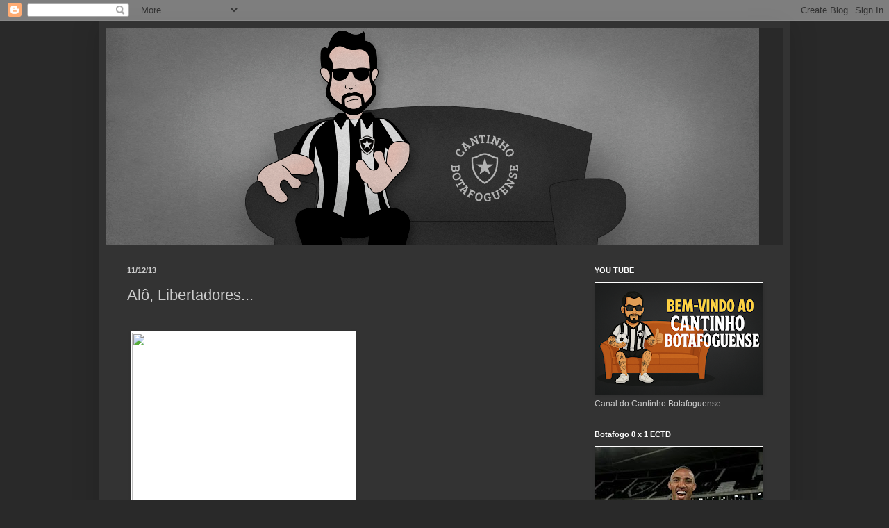

--- FILE ---
content_type: text/html; charset=UTF-8
request_url: http://www.cantinhobotafoguense.com/2013/12/alo-libertadores.html
body_size: 19574
content:
<!DOCTYPE html>
<html class='v2' dir='ltr' lang='pt-BR' xmlns='http://www.w3.org/1999/xhtml' xmlns:b='http://www.google.com/2005/gml/b' xmlns:data='http://www.google.com/2005/gml/data' xmlns:expr='http://www.google.com/2005/gml/expr'>
<head>
<link href='https://www.blogger.com/static/v1/widgets/335934321-css_bundle_v2.css' rel='stylesheet' type='text/css'/>
<meta content='width=1100' name='viewport'/>
<meta content='text/html; charset=UTF-8' http-equiv='Content-Type'/>
<meta content='blogger' name='generator'/>
<link href='http://www.cantinhobotafoguense.com/favicon.ico' rel='icon' type='image/x-icon'/>
<link href='http://www.cantinhobotafoguense.com/2013/12/alo-libertadores.html' rel='canonical'/>
<link rel="alternate" type="application/atom+xml" title="Cantinho Botafoguense - Atom" href="http://www.cantinhobotafoguense.com/feeds/posts/default" />
<link rel="alternate" type="application/rss+xml" title="Cantinho Botafoguense - RSS" href="http://www.cantinhobotafoguense.com/feeds/posts/default?alt=rss" />
<link rel="service.post" type="application/atom+xml" title="Cantinho Botafoguense - Atom" href="https://www.blogger.com/feeds/7516699337890035916/posts/default" />

<link rel="alternate" type="application/atom+xml" title="Cantinho Botafoguense - Atom" href="http://www.cantinhobotafoguense.com/feeds/1538619647855348322/comments/default" />
<!--Can't find substitution for tag [blog.ieCssRetrofitLinks]-->
<link href='http://photo.blogpressapp.com/photos/13/12/11/s_1246.jpg' rel='image_src'/>
<meta content='http://www.cantinhobotafoguense.com/2013/12/alo-libertadores.html' property='og:url'/>
<meta content='Alô, Libertadores...' property='og:title'/>
<meta content='                            ... o Botafogo voltou!     E o meu Daniel, com menos de 3 anos de idade, vai, se Deus quiser, acompanhar o GLORI...' property='og:description'/>
<meta content='https://lh3.googleusercontent.com/blogger_img_proxy/AEn0k_tM_2oJ8gRBOTWLhnY0f4fV14HrqjRAIMlZlprFfI3UiPZEpwKAoX7v238CajbQVPQ5xaTXTn4kmXZrF9ZvSlVxLrujzncoVviG1ZssKi9PblOVOHCEN9fRFHar=w1200-h630-p-k-no-nu' property='og:image'/>
<title>Cantinho Botafoguense: Alô, Libertadores...</title>
<style id='page-skin-1' type='text/css'><!--
/*
-----------------------------------------------
Blogger Template Style
Name:     Simple
Designer: Blogger
URL:      www.blogger.com
----------------------------------------------- */
/* Variable definitions
====================
<Variable name="keycolor" description="Main Color" type="color" default="#66bbdd"/>
<Group description="Page Text" selector="body">
<Variable name="body.font" description="Font" type="font"
default="normal normal 12px Arial, Tahoma, Helvetica, FreeSans, sans-serif"/>
<Variable name="body.text.color" description="Text Color" type="color" default="#222222"/>
</Group>
<Group description="Backgrounds" selector=".body-fauxcolumns-outer">
<Variable name="body.background.color" description="Outer Background" type="color" default="#66bbdd"/>
<Variable name="content.background.color" description="Main Background" type="color" default="#ffffff"/>
<Variable name="header.background.color" description="Header Background" type="color" default="transparent"/>
</Group>
<Group description="Links" selector=".main-outer">
<Variable name="link.color" description="Link Color" type="color" default="#2288bb"/>
<Variable name="link.visited.color" description="Visited Color" type="color" default="#888888"/>
<Variable name="link.hover.color" description="Hover Color" type="color" default="#33aaff"/>
</Group>
<Group description="Blog Title" selector=".header h1">
<Variable name="header.font" description="Font" type="font"
default="normal normal 60px Arial, Tahoma, Helvetica, FreeSans, sans-serif"/>
<Variable name="header.text.color" description="Title Color" type="color" default="#3399bb" />
</Group>
<Group description="Blog Description" selector=".header .description">
<Variable name="description.text.color" description="Description Color" type="color"
default="#777777" />
</Group>
<Group description="Tabs Text" selector=".tabs-inner .widget li a">
<Variable name="tabs.font" description="Font" type="font"
default="normal normal 14px Arial, Tahoma, Helvetica, FreeSans, sans-serif"/>
<Variable name="tabs.text.color" description="Text Color" type="color" default="#999999"/>
<Variable name="tabs.selected.text.color" description="Selected Color" type="color" default="#000000"/>
</Group>
<Group description="Tabs Background" selector=".tabs-outer .PageList">
<Variable name="tabs.background.color" description="Background Color" type="color" default="#f5f5f5"/>
<Variable name="tabs.selected.background.color" description="Selected Color" type="color" default="#eeeeee"/>
</Group>
<Group description="Post Title" selector="h3.post-title, .comments h4">
<Variable name="post.title.font" description="Font" type="font"
default="normal normal 22px Arial, Tahoma, Helvetica, FreeSans, sans-serif"/>
</Group>
<Group description="Date Header" selector=".date-header">
<Variable name="date.header.color" description="Text Color" type="color"
default="#cccccc"/>
<Variable name="date.header.background.color" description="Background Color" type="color"
default="transparent"/>
<Variable name="date.header.font" description="Text Font" type="font"
default="normal bold 11px Arial, Tahoma, Helvetica, FreeSans, sans-serif"/>
<Variable name="date.header.padding" description="Date Header Padding" type="string" default="inherit"/>
<Variable name="date.header.letterspacing" description="Date Header Letter Spacing" type="string" default="inherit"/>
<Variable name="date.header.margin" description="Date Header Margin" type="string" default="inherit"/>
</Group>
<Group description="Post Footer" selector=".post-footer">
<Variable name="post.footer.text.color" description="Text Color" type="color" default="#666666"/>
<Variable name="post.footer.background.color" description="Background Color" type="color"
default="#f9f9f9"/>
<Variable name="post.footer.border.color" description="Shadow Color" type="color" default="#eeeeee"/>
</Group>
<Group description="Gadgets" selector="h2">
<Variable name="widget.title.font" description="Title Font" type="font"
default="normal bold 11px Arial, Tahoma, Helvetica, FreeSans, sans-serif"/>
<Variable name="widget.title.text.color" description="Title Color" type="color" default="#000000"/>
<Variable name="widget.alternate.text.color" description="Alternate Color" type="color" default="#999999"/>
</Group>
<Group description="Images" selector=".main-inner">
<Variable name="image.background.color" description="Background Color" type="color" default="#ffffff"/>
<Variable name="image.border.color" description="Border Color" type="color" default="#eeeeee"/>
<Variable name="image.text.color" description="Caption Text Color" type="color" default="#cccccc"/>
</Group>
<Group description="Accents" selector=".content-inner">
<Variable name="body.rule.color" description="Separator Line Color" type="color" default="#eeeeee"/>
<Variable name="tabs.border.color" description="Tabs Border Color" type="color" default="#404040"/>
</Group>
<Variable name="body.background" description="Body Background" type="background"
color="#292929" default="$(color) none repeat scroll top left"/>
<Variable name="body.background.override" description="Body Background Override" type="string" default=""/>
<Variable name="body.background.gradient.cap" description="Body Gradient Cap" type="url"
default="url(https://resources.blogblog.com/blogblog/data/1kt/simple/gradients_light.png)"/>
<Variable name="body.background.gradient.tile" description="Body Gradient Tile" type="url"
default="url(https://resources.blogblog.com/blogblog/data/1kt/simple/body_gradient_tile_light.png)"/>
<Variable name="content.background.color.selector" description="Content Background Color Selector" type="string" default=".content-inner"/>
<Variable name="content.padding" description="Content Padding" type="length" default="10px" min="0" max="100px"/>
<Variable name="content.padding.horizontal" description="Content Horizontal Padding" type="length" default="10px" min="0" max="100px"/>
<Variable name="content.shadow.spread" description="Content Shadow Spread" type="length" default="40px" min="0" max="100px"/>
<Variable name="content.shadow.spread.webkit" description="Content Shadow Spread (WebKit)" type="length" default="5px" min="0" max="100px"/>
<Variable name="content.shadow.spread.ie" description="Content Shadow Spread (IE)" type="length" default="10px" min="0" max="100px"/>
<Variable name="main.border.width" description="Main Border Width" type="length" default="0" min="0" max="10px"/>
<Variable name="header.background.gradient" description="Header Gradient" type="url" default="none"/>
<Variable name="header.shadow.offset.left" description="Header Shadow Offset Left" type="length" default="-1px" min="-50px" max="50px"/>
<Variable name="header.shadow.offset.top" description="Header Shadow Offset Top" type="length" default="-1px" min="-50px" max="50px"/>
<Variable name="header.shadow.spread" description="Header Shadow Spread" type="length" default="1px" min="0" max="100px"/>
<Variable name="header.padding" description="Header Padding" type="length" default="30px" min="0" max="100px"/>
<Variable name="header.border.size" description="Header Border Size" type="length" default="1px" min="0" max="10px"/>
<Variable name="header.bottom.border.size" description="Header Bottom Border Size" type="length" default="1px" min="0" max="10px"/>
<Variable name="header.border.horizontalsize" description="Header Horizontal Border Size" type="length" default="0" min="0" max="10px"/>
<Variable name="description.text.size" description="Description Text Size" type="string" default="140%"/>
<Variable name="tabs.margin.top" description="Tabs Margin Top" type="length" default="0" min="0" max="100px"/>
<Variable name="tabs.margin.side" description="Tabs Side Margin" type="length" default="30px" min="0" max="100px"/>
<Variable name="tabs.background.gradient" description="Tabs Background Gradient" type="url"
default="url(https://resources.blogblog.com/blogblog/data/1kt/simple/gradients_light.png)"/>
<Variable name="tabs.border.width" description="Tabs Border Width" type="length" default="1px" min="0" max="10px"/>
<Variable name="tabs.bevel.border.width" description="Tabs Bevel Border Width" type="length" default="1px" min="0" max="10px"/>
<Variable name="post.margin.bottom" description="Post Bottom Margin" type="length" default="25px" min="0" max="100px"/>
<Variable name="image.border.small.size" description="Image Border Small Size" type="length" default="2px" min="0" max="10px"/>
<Variable name="image.border.large.size" description="Image Border Large Size" type="length" default="5px" min="0" max="10px"/>
<Variable name="page.width.selector" description="Page Width Selector" type="string" default=".region-inner"/>
<Variable name="page.width" description="Page Width" type="string" default="auto"/>
<Variable name="main.section.margin" description="Main Section Margin" type="length" default="15px" min="0" max="100px"/>
<Variable name="main.padding" description="Main Padding" type="length" default="15px" min="0" max="100px"/>
<Variable name="main.padding.top" description="Main Padding Top" type="length" default="30px" min="0" max="100px"/>
<Variable name="main.padding.bottom" description="Main Padding Bottom" type="length" default="30px" min="0" max="100px"/>
<Variable name="paging.background"
color="#333333"
description="Background of blog paging area" type="background"
default="transparent none no-repeat scroll top center"/>
<Variable name="footer.bevel" description="Bevel border length of footer" type="length" default="0" min="0" max="10px"/>
<Variable name="mobile.background.overlay" description="Mobile Background Overlay" type="string"
default="transparent none repeat scroll top left"/>
<Variable name="mobile.background.size" description="Mobile Background Size" type="string" default="auto"/>
<Variable name="mobile.button.color" description="Mobile Button Color" type="color" default="#ffffff" />
<Variable name="startSide" description="Side where text starts in blog language" type="automatic" default="left"/>
<Variable name="endSide" description="Side where text ends in blog language" type="automatic" default="right"/>
*/
/* Content
----------------------------------------------- */
body {
font: normal normal 12px Arial, Tahoma, Helvetica, FreeSans, sans-serif;
color: #cccccc;
background: #292929 none repeat scroll top left;
padding: 0 40px 40px 40px;
}
html body .region-inner {
min-width: 0;
max-width: 100%;
width: auto;
}
h2 {
font-size: 22px;
}
a:link {
text-decoration:none;
color: #00d6dd;
}
a:visited {
text-decoration:none;
color: #00cccb;
}
a:hover {
text-decoration:underline;
color: #00cccb;
}
.body-fauxcolumn-outer .fauxcolumn-inner {
background: transparent none repeat scroll top left;
_background-image: none;
}
.body-fauxcolumn-outer .cap-top {
position: absolute;
z-index: 1;
height: 400px;
width: 100%;
}
.body-fauxcolumn-outer .cap-top .cap-left {
width: 100%;
background: transparent none repeat-x scroll top left;
_background-image: none;
}
.content-outer {
-moz-box-shadow: 0 0 40px rgba(0, 0, 0, .15);
-webkit-box-shadow: 0 0 5px rgba(0, 0, 0, .15);
-goog-ms-box-shadow: 0 0 10px #333333;
box-shadow: 0 0 40px rgba(0, 0, 0, .15);
margin-bottom: 1px;
}
.content-inner {
padding: 10px 10px;
}
.content-inner {
background-color: #333333;
}
/* Header
----------------------------------------------- */
.header-outer {
background: #292929 none repeat-x scroll 0 -400px;
_background-image: none;
}
.Header h1 {
font: normal normal 60px Arial, Tahoma, Helvetica, FreeSans, sans-serif;
color: #ffffff;
text-shadow: -1px -1px 1px rgba(0, 0, 0, .2);
}
.Header h1 a {
color: #ffffff;
}
.Header .description {
font-size: 140%;
color: #aaaaaa;
}
.header-inner .Header .titlewrapper {
padding: 22px 30px;
}
.header-inner .Header .descriptionwrapper {
padding: 0 30px;
}
/* Tabs
----------------------------------------------- */
.tabs-inner .section:first-child {
border-top: 1px solid #404040;
}
.tabs-inner .section:first-child ul {
margin-top: -1px;
border-top: 1px solid #404040;
border-left: 0 solid #404040;
border-right: 0 solid #404040;
}
.tabs-inner .widget ul {
background: #222222 none repeat-x scroll 0 -800px;
_background-image: none;
border-bottom: 1px solid #404040;
margin-top: 0;
margin-left: -30px;
margin-right: -30px;
}
.tabs-inner .widget li a {
display: inline-block;
padding: .6em 1em;
font: normal normal 14px Arial, Tahoma, Helvetica, FreeSans, sans-serif;
color: #999999;
border-left: 1px solid #333333;
border-right: 0 solid #404040;
}
.tabs-inner .widget li:first-child a {
border-left: none;
}
.tabs-inner .widget li.selected a, .tabs-inner .widget li a:hover {
color: #ffffff;
background-color: #000000;
text-decoration: none;
}
/* Columns
----------------------------------------------- */
.main-outer {
border-top: 0 solid #404040;
}
.fauxcolumn-left-outer .fauxcolumn-inner {
border-right: 1px solid #404040;
}
.fauxcolumn-right-outer .fauxcolumn-inner {
border-left: 1px solid #404040;
}
/* Headings
----------------------------------------------- */
div.widget > h2,
div.widget h2.title {
margin: 0 0 1em 0;
font: normal bold 11px Arial, Tahoma, Helvetica, FreeSans, sans-serif;
color: #ffffff;
}
/* Widgets
----------------------------------------------- */
.widget .zippy {
color: #999999;
text-shadow: 2px 2px 1px rgba(0, 0, 0, .1);
}
.widget .popular-posts ul {
list-style: none;
}
/* Posts
----------------------------------------------- */
h2.date-header {
font: normal bold 11px Arial, Tahoma, Helvetica, FreeSans, sans-serif;
}
.date-header span {
background-color: rgba(0,0,0,0);
color: #cccccc;
padding: inherit;
letter-spacing: inherit;
margin: inherit;
}
.main-inner {
padding-top: 30px;
padding-bottom: 30px;
}
.main-inner .column-center-inner {
padding: 0 15px;
}
.main-inner .column-center-inner .section {
margin: 0 15px;
}
.post {
margin: 0 0 25px 0;
}
h3.post-title, .comments h4 {
font: normal normal 22px Arial, Tahoma, Helvetica, FreeSans, sans-serif;
margin: .75em 0 0;
}
.post-body {
font-size: 110%;
line-height: 1.4;
position: relative;
}
.post-body img, .post-body .tr-caption-container, .Profile img, .Image img,
.BlogList .item-thumbnail img {
padding: 0;
background: #ffffff;
border: 1px solid #ffffff;
-moz-box-shadow: 1px 1px 5px rgba(0, 0, 0, .1);
-webkit-box-shadow: 1px 1px 5px rgba(0, 0, 0, .1);
box-shadow: 1px 1px 5px rgba(0, 0, 0, .1);
}
.post-body img, .post-body .tr-caption-container {
padding: 1px;
}
.post-body .tr-caption-container {
color: #cccccc;
}
.post-body .tr-caption-container img {
padding: 0;
background: transparent;
border: none;
-moz-box-shadow: 0 0 0 rgba(0, 0, 0, .1);
-webkit-box-shadow: 0 0 0 rgba(0, 0, 0, .1);
box-shadow: 0 0 0 rgba(0, 0, 0, .1);
}
.post-header {
margin: 0 0 1.5em;
line-height: 1.6;
font-size: 90%;
}
.post-footer {
margin: 20px -2px 0;
padding: 5px 10px;
color: #888888;
background-color: #303030;
border-bottom: 1px solid #444444;
line-height: 1.6;
font-size: 90%;
}
#comments .comment-author {
padding-top: 1.5em;
border-top: 1px solid #404040;
background-position: 0 1.5em;
}
#comments .comment-author:first-child {
padding-top: 0;
border-top: none;
}
.avatar-image-container {
margin: .2em 0 0;
}
#comments .avatar-image-container img {
border: 1px solid #ffffff;
}
/* Comments
----------------------------------------------- */
.comments .comments-content .icon.blog-author {
background-repeat: no-repeat;
background-image: url([data-uri]);
}
.comments .comments-content .loadmore a {
border-top: 1px solid #999999;
border-bottom: 1px solid #999999;
}
.comments .comment-thread.inline-thread {
background-color: #303030;
}
.comments .continue {
border-top: 2px solid #999999;
}
/* Accents
---------------------------------------------- */
.section-columns td.columns-cell {
border-left: 1px solid #404040;
}
.blog-pager {
background: transparent none no-repeat scroll top center;
}
.blog-pager-older-link, .home-link,
.blog-pager-newer-link {
background-color: #333333;
padding: 5px;
}
.footer-outer {
border-top: 0 dashed #bbbbbb;
}
/* Mobile
----------------------------------------------- */
body.mobile  {
background-size: auto;
}
.mobile .body-fauxcolumn-outer {
background: transparent none repeat scroll top left;
}
.mobile .body-fauxcolumn-outer .cap-top {
background-size: 100% auto;
}
.mobile .content-outer {
-webkit-box-shadow: 0 0 3px rgba(0, 0, 0, .15);
box-shadow: 0 0 3px rgba(0, 0, 0, .15);
}
.mobile .tabs-inner .widget ul {
margin-left: 0;
margin-right: 0;
}
.mobile .post {
margin: 0;
}
.mobile .main-inner .column-center-inner .section {
margin: 0;
}
.mobile .date-header span {
padding: 0.1em 10px;
margin: 0 -10px;
}
.mobile h3.post-title {
margin: 0;
}
.mobile .blog-pager {
background: transparent none no-repeat scroll top center;
}
.mobile .footer-outer {
border-top: none;
}
.mobile .main-inner, .mobile .footer-inner {
background-color: #333333;
}
.mobile-index-contents {
color: #cccccc;
}
.mobile-link-button {
background-color: #00d6dd;
}
.mobile-link-button a:link, .mobile-link-button a:visited {
color: #aaaaaa;
}
.mobile .tabs-inner .section:first-child {
border-top: none;
}
.mobile .tabs-inner .PageList .widget-content {
background-color: #000000;
color: #ffffff;
border-top: 1px solid #404040;
border-bottom: 1px solid #404040;
}
.mobile .tabs-inner .PageList .widget-content .pagelist-arrow {
border-left: 1px solid #404040;
}

--></style>
<style id='template-skin-1' type='text/css'><!--
body {
min-width: 994px;
}
.content-outer, .content-fauxcolumn-outer, .region-inner {
min-width: 994px;
max-width: 994px;
_width: 994px;
}
.main-inner .columns {
padding-left: 0px;
padding-right: 301px;
}
.main-inner .fauxcolumn-center-outer {
left: 0px;
right: 301px;
/* IE6 does not respect left and right together */
_width: expression(this.parentNode.offsetWidth -
parseInt("0px") -
parseInt("301px") + 'px');
}
.main-inner .fauxcolumn-left-outer {
width: 0px;
}
.main-inner .fauxcolumn-right-outer {
width: 301px;
}
.main-inner .column-left-outer {
width: 0px;
right: 100%;
margin-left: -0px;
}
.main-inner .column-right-outer {
width: 301px;
margin-right: -301px;
}
#layout {
min-width: 0;
}
#layout .content-outer {
min-width: 0;
width: 800px;
}
#layout .region-inner {
min-width: 0;
width: auto;
}
body#layout div.add_widget {
padding: 8px;
}
body#layout div.add_widget a {
margin-left: 32px;
}
--></style>
<link href='https://www.blogger.com/dyn-css/authorization.css?targetBlogID=7516699337890035916&amp;zx=4049ea4b-2cd9-4af7-ae37-91f48200e43e' media='none' onload='if(media!=&#39;all&#39;)media=&#39;all&#39;' rel='stylesheet'/><noscript><link href='https://www.blogger.com/dyn-css/authorization.css?targetBlogID=7516699337890035916&amp;zx=4049ea4b-2cd9-4af7-ae37-91f48200e43e' rel='stylesheet'/></noscript>
<meta name='google-adsense-platform-account' content='ca-host-pub-1556223355139109'/>
<meta name='google-adsense-platform-domain' content='blogspot.com'/>

<script async src="https://pagead2.googlesyndication.com/pagead/js/adsbygoogle.js?client=ca-pub-1175490917712633&host=ca-host-pub-1556223355139109" crossorigin="anonymous"></script>

<!-- data-ad-client=ca-pub-1175490917712633 -->

</head>
<body class='loading'>
<div class='navbar section' id='navbar' name='Navbar'><div class='widget Navbar' data-version='1' id='Navbar1'><script type="text/javascript">
    function setAttributeOnload(object, attribute, val) {
      if(window.addEventListener) {
        window.addEventListener('load',
          function(){ object[attribute] = val; }, false);
      } else {
        window.attachEvent('onload', function(){ object[attribute] = val; });
      }
    }
  </script>
<div id="navbar-iframe-container"></div>
<script type="text/javascript" src="https://apis.google.com/js/platform.js"></script>
<script type="text/javascript">
      gapi.load("gapi.iframes:gapi.iframes.style.bubble", function() {
        if (gapi.iframes && gapi.iframes.getContext) {
          gapi.iframes.getContext().openChild({
              url: 'https://www.blogger.com/navbar/7516699337890035916?po\x3d1538619647855348322\x26origin\x3dhttp://www.cantinhobotafoguense.com',
              where: document.getElementById("navbar-iframe-container"),
              id: "navbar-iframe"
          });
        }
      });
    </script><script type="text/javascript">
(function() {
var script = document.createElement('script');
script.type = 'text/javascript';
script.src = '//pagead2.googlesyndication.com/pagead/js/google_top_exp.js';
var head = document.getElementsByTagName('head')[0];
if (head) {
head.appendChild(script);
}})();
</script>
</div></div>
<div class='body-fauxcolumns'>
<div class='fauxcolumn-outer body-fauxcolumn-outer'>
<div class='cap-top'>
<div class='cap-left'></div>
<div class='cap-right'></div>
</div>
<div class='fauxborder-left'>
<div class='fauxborder-right'></div>
<div class='fauxcolumn-inner'>
</div>
</div>
<div class='cap-bottom'>
<div class='cap-left'></div>
<div class='cap-right'></div>
</div>
</div>
</div>
<div class='content'>
<div class='content-fauxcolumns'>
<div class='fauxcolumn-outer content-fauxcolumn-outer'>
<div class='cap-top'>
<div class='cap-left'></div>
<div class='cap-right'></div>
</div>
<div class='fauxborder-left'>
<div class='fauxborder-right'></div>
<div class='fauxcolumn-inner'>
</div>
</div>
<div class='cap-bottom'>
<div class='cap-left'></div>
<div class='cap-right'></div>
</div>
</div>
</div>
<div class='content-outer'>
<div class='content-cap-top cap-top'>
<div class='cap-left'></div>
<div class='cap-right'></div>
</div>
<div class='fauxborder-left content-fauxborder-left'>
<div class='fauxborder-right content-fauxborder-right'></div>
<div class='content-inner'>
<header>
<div class='header-outer'>
<div class='header-cap-top cap-top'>
<div class='cap-left'></div>
<div class='cap-right'></div>
</div>
<div class='fauxborder-left header-fauxborder-left'>
<div class='fauxborder-right header-fauxborder-right'></div>
<div class='region-inner header-inner'>
<div class='header section' id='header' name='Cabeçalho'><div class='widget Header' data-version='1' id='Header1'>
<div id='header-inner'>
<a href='http://www.cantinhobotafoguense.com/' style='display: block'>
<img alt='Cantinho Botafoguense' height='312px; ' id='Header1_headerimg' src='https://blogger.googleusercontent.com/img/b/R29vZ2xl/AVvXsEi89C5Gqjrfogd7OKjAvYG4CZcWXzA8rsN1oM_ivjgKarWotTsq432JBU54dKDGZ8eKwytjLSnlluxRfBR_rOR074gO-35Y6MRXnN-FJDkn_dBg-XbJziCEaoL2Q2eM0GPhJ3T0jtFfIFw/s940/00.png' style='display: block' width='940px; '/>
</a>
</div>
</div></div>
</div>
</div>
<div class='header-cap-bottom cap-bottom'>
<div class='cap-left'></div>
<div class='cap-right'></div>
</div>
</div>
</header>
<div class='tabs-outer'>
<div class='tabs-cap-top cap-top'>
<div class='cap-left'></div>
<div class='cap-right'></div>
</div>
<div class='fauxborder-left tabs-fauxborder-left'>
<div class='fauxborder-right tabs-fauxborder-right'></div>
<div class='region-inner tabs-inner'>
<div class='tabs no-items section' id='crosscol' name='Entre colunas'></div>
<div class='tabs no-items section' id='crosscol-overflow' name='Cross-Column 2'></div>
</div>
</div>
<div class='tabs-cap-bottom cap-bottom'>
<div class='cap-left'></div>
<div class='cap-right'></div>
</div>
</div>
<div class='main-outer'>
<div class='main-cap-top cap-top'>
<div class='cap-left'></div>
<div class='cap-right'></div>
</div>
<div class='fauxborder-left main-fauxborder-left'>
<div class='fauxborder-right main-fauxborder-right'></div>
<div class='region-inner main-inner'>
<div class='columns fauxcolumns'>
<div class='fauxcolumn-outer fauxcolumn-center-outer'>
<div class='cap-top'>
<div class='cap-left'></div>
<div class='cap-right'></div>
</div>
<div class='fauxborder-left'>
<div class='fauxborder-right'></div>
<div class='fauxcolumn-inner'>
</div>
</div>
<div class='cap-bottom'>
<div class='cap-left'></div>
<div class='cap-right'></div>
</div>
</div>
<div class='fauxcolumn-outer fauxcolumn-left-outer'>
<div class='cap-top'>
<div class='cap-left'></div>
<div class='cap-right'></div>
</div>
<div class='fauxborder-left'>
<div class='fauxborder-right'></div>
<div class='fauxcolumn-inner'>
</div>
</div>
<div class='cap-bottom'>
<div class='cap-left'></div>
<div class='cap-right'></div>
</div>
</div>
<div class='fauxcolumn-outer fauxcolumn-right-outer'>
<div class='cap-top'>
<div class='cap-left'></div>
<div class='cap-right'></div>
</div>
<div class='fauxborder-left'>
<div class='fauxborder-right'></div>
<div class='fauxcolumn-inner'>
</div>
</div>
<div class='cap-bottom'>
<div class='cap-left'></div>
<div class='cap-right'></div>
</div>
</div>
<!-- corrects IE6 width calculation -->
<div class='columns-inner'>
<div class='column-center-outer'>
<div class='column-center-inner'>
<div class='main section' id='main' name='Principal'><div class='widget Blog' data-version='1' id='Blog1'>
<div class='blog-posts hfeed'>

          <div class="date-outer">
        
<h2 class='date-header'><span>11/12/13</span></h2>

          <div class="date-posts">
        
<div class='post-outer'>
<div class='post hentry uncustomized-post-template' itemprop='blogPost' itemscope='itemscope' itemtype='http://schema.org/BlogPosting'>
<meta content='http://photo.blogpressapp.com/photos/13/12/11/s_1246.jpg' itemprop='image_url'/>
<meta content='7516699337890035916' itemprop='blogId'/>
<meta content='1538619647855348322' itemprop='postId'/>
<a name='1538619647855348322'></a>
<h3 class='post-title entry-title' itemprop='name'>
Alô, Libertadores...
</h3>
<div class='post-header'>
<div class='post-header-line-1'></div>
</div>
<div class='post-body entry-content' id='post-body-1538619647855348322' itemprop='description articleBody'>
<br />
<center>
<a href="http://photo.blogpressapp.com/show_photo.php?p=13/12/11/1246.jpg" style="clear: left; float: left; margin-bottom: 1em; margin-right: 1em;"><img border="0" height="320" src="http://photo.blogpressapp.com/photos/13/12/11/s_1246.jpg" style="margin-bottom: 5px; margin-left: 5px; margin-right: 5px; margin-top: 5px;" width="320" /></a></center>
<br />
<br />
<br />
<br />
<br />
<br />
<br />
<br />
<br />
<br />
<br />
<br />
<br />
<br />
<br />
<br />
<br />
<br />
<br />
<br />
<br />
<br />
<div style="text-align: justify;">
<br /></div>
<div style="text-align: justify;">
... o Botafogo voltou!</div>
<div style="text-align: justify;">
<br /></div>
<div style="text-align: justify;">
E o meu Daniel, com menos de 3 anos de idade, vai, se Deus quiser, acompanhar o <b>GLORIOSO</b> nas batalhas pela América do Sul.</div>
<div style="text-align: justify;">
<br /></div>
<div style="text-align: justify;">
Devemos comemorar, sim. Mas não podemos considerar a classificação como se fosse um título e nem achar que está tudo bem e que não precisamos de muitas mudanças em 2014.</div>
<div style="text-align: justify;">
<br /></div>
<div style="text-align: justify;">
<br /></div>
<div style="text-align: justify;">
<b><span class="Apple-style-span" style="font-size: large;">SAUDAÇÕES ALVINEGRAS!!!</span></b></div>
<div style='clear: both;'></div>
</div>
<div class='post-footer'>
<div class='post-footer-line post-footer-line-1'>
<span class='post-author vcard'>
By
<span class='fn' itemprop='author' itemscope='itemscope' itemtype='http://schema.org/Person'>
<meta content='https://www.blogger.com/profile/13300904749678641515' itemprop='url'/>
<a class='g-profile' href='https://www.blogger.com/profile/13300904749678641515' rel='author' title='author profile'>
<span itemprop='name'>Rodrigo Federman</span>
</a>
</span>
</span>
<span class='post-timestamp'>
às
<meta content='http://www.cantinhobotafoguense.com/2013/12/alo-libertadores.html' itemprop='url'/>
<a class='timestamp-link' href='http://www.cantinhobotafoguense.com/2013/12/alo-libertadores.html' rel='bookmark' title='permanent link'><abbr class='published' itemprop='datePublished' title='2013-12-11T23:58:00-02:00'>11.12.13</abbr></a>
</span>
<span class='post-comment-link'>
</span>
<span class='post-icons'>
<span class='item-action'>
<a href='https://www.blogger.com/email-post/7516699337890035916/1538619647855348322' title='Enviar esta postagem'>
<img alt='' class='icon-action' height='13' src='https://resources.blogblog.com/img/icon18_email.gif' width='18'/>
</a>
</span>
<span class='item-control blog-admin pid-1825778677'>
<a href='https://www.blogger.com/post-edit.g?blogID=7516699337890035916&postID=1538619647855348322&from=pencil' title='Editar post'>
<img alt='' class='icon-action' height='18' src='https://resources.blogblog.com/img/icon18_edit_allbkg.gif' width='18'/>
</a>
</span>
</span>
<div class='post-share-buttons goog-inline-block'>
<a class='goog-inline-block share-button sb-email' href='https://www.blogger.com/share-post.g?blogID=7516699337890035916&postID=1538619647855348322&target=email' target='_blank' title='Enviar por e-mail'><span class='share-button-link-text'>Enviar por e-mail</span></a><a class='goog-inline-block share-button sb-blog' href='https://www.blogger.com/share-post.g?blogID=7516699337890035916&postID=1538619647855348322&target=blog' onclick='window.open(this.href, "_blank", "height=270,width=475"); return false;' target='_blank' title='Postar no blog!'><span class='share-button-link-text'>Postar no blog!</span></a><a class='goog-inline-block share-button sb-twitter' href='https://www.blogger.com/share-post.g?blogID=7516699337890035916&postID=1538619647855348322&target=twitter' target='_blank' title='Compartilhar no X'><span class='share-button-link-text'>Compartilhar no X</span></a><a class='goog-inline-block share-button sb-facebook' href='https://www.blogger.com/share-post.g?blogID=7516699337890035916&postID=1538619647855348322&target=facebook' onclick='window.open(this.href, "_blank", "height=430,width=640"); return false;' target='_blank' title='Compartilhar no Facebook'><span class='share-button-link-text'>Compartilhar no Facebook</span></a><a class='goog-inline-block share-button sb-pinterest' href='https://www.blogger.com/share-post.g?blogID=7516699337890035916&postID=1538619647855348322&target=pinterest' target='_blank' title='Compartilhar com o Pinterest'><span class='share-button-link-text'>Compartilhar com o Pinterest</span></a>
</div>
</div>
<div class='post-footer-line post-footer-line-2'>
<span class='post-labels'>
</span>
</div>
<div class='post-footer-line post-footer-line-3'>
<span class='post-location'>
</span>
</div>
</div>
</div>
<div class='comments' id='comments'>
<a name='comments'></a>
<h4>27 comentários:</h4>
<div id='Blog1_comments-block-wrapper'>
<dl class='avatar-comment-indent' id='comments-block'>
<dt class='comment-author ' id='c5353002155954322169'>
<a name='c5353002155954322169'></a>
<div class="avatar-image-container avatar-stock"><span dir="ltr"><img src="//resources.blogblog.com/img/blank.gif" width="35" height="35" alt="" title="An&ocirc;nimo">

</span></div>
Anônimo
disse...
</dt>
<dd class='comment-body' id='Blog1_cmt-5353002155954322169'>
<p>
feliz, mas que esse ano não se repita. ninguem merece esse sofrimento. o fato é que o Botafogo precisa  de títulos, se organizar, ter pessoas sérias  na administração do clube. enfim um 2014 bem diferente.<br /><br />Marcelo Lopes
</p>
</dd>
<dd class='comment-footer'>
<span class='comment-timestamp'>
<a href='http://www.cantinhobotafoguense.com/2013/12/alo-libertadores.html?showComment=1386814152724#c5353002155954322169' title='comment permalink'>
12/12/13
</a>
<span class='item-control blog-admin pid-671430539'>
<a class='comment-delete' href='https://www.blogger.com/comment/delete/7516699337890035916/5353002155954322169' title='Excluir comentário'>
<img src='https://resources.blogblog.com/img/icon_delete13.gif'/>
</a>
</span>
</span>
</dd>
<dt class='comment-author blog-author' id='c5873146270588616800'>
<a name='c5873146270588616800'></a>
<div class="avatar-image-container vcard"><span dir="ltr"><a href="https://www.blogger.com/profile/13300904749678641515" target="" rel="nofollow" onclick="" class="avatar-hovercard" id="av-5873146270588616800-13300904749678641515"><img src="https://resources.blogblog.com/img/blank.gif" width="35" height="35" class="delayLoad" style="display: none;" longdesc="//blogger.googleusercontent.com/img/b/R29vZ2xl/AVvXsEjvY6jQAtNGhGnc6Vuwjw0S0ncC78CBz_0Eza-OAvp7T12_3b-pN6n6ww1zVBpIoKqtS6bWKausvk4vzmArhJP97z9ZQ3L3Nna3J5HJKWoiAlzpnZaHgjyIugxdy2VZxA/s45-c/CB_Avatar_1.png" alt="" title="Rodrigo Federman">

<noscript><img src="//blogger.googleusercontent.com/img/b/R29vZ2xl/AVvXsEjvY6jQAtNGhGnc6Vuwjw0S0ncC78CBz_0Eza-OAvp7T12_3b-pN6n6ww1zVBpIoKqtS6bWKausvk4vzmArhJP97z9ZQ3L3Nna3J5HJKWoiAlzpnZaHgjyIugxdy2VZxA/s45-c/CB_Avatar_1.png" width="35" height="35" class="photo" alt=""></noscript></a></span></div>
<a href='https://www.blogger.com/profile/13300904749678641515' rel='nofollow'>Rodrigo Federman</a>
disse...
</dt>
<dd class='comment-body' id='Blog1_cmt-5873146270588616800'>
<p>
Isso aí, Marcelo.<br />Abs e SA!!!
</p>
</dd>
<dd class='comment-footer'>
<span class='comment-timestamp'>
<a href='http://www.cantinhobotafoguense.com/2013/12/alo-libertadores.html?showComment=1386814481205#c5873146270588616800' title='comment permalink'>
12/12/13
</a>
<span class='item-control blog-admin pid-1825778677'>
<a class='comment-delete' href='https://www.blogger.com/comment/delete/7516699337890035916/5873146270588616800' title='Excluir comentário'>
<img src='https://resources.blogblog.com/img/icon_delete13.gif'/>
</a>
</span>
</span>
</dd>
<dt class='comment-author ' id='c5321675252417631565'>
<a name='c5321675252417631565'></a>
<div class="avatar-image-container avatar-stock"><span dir="ltr"><a href="https://www.blogger.com/profile/13561501156428967821" target="" rel="nofollow" onclick="" class="avatar-hovercard" id="av-5321675252417631565-13561501156428967821"><img src="//www.blogger.com/img/blogger_logo_round_35.png" width="35" height="35" alt="" title="FGUI1967">

</a></span></div>
<a href='https://www.blogger.com/profile/13561501156428967821' rel='nofollow'>FGUI1967</a>
disse...
</dt>
<dd class='comment-body' id='Blog1_cmt-5321675252417631565'>
<p>
Gracias Lánus!!!!<br /><br />Rodrigo, gosto muito do seu Blog por nunca arrefecer nas críticas!!!<br />Mesmo com essa administração pífia e com o Oswaldo catatônico, conseguimos essa vaga, porque a instituição Botafogo e seus torcedores mereciam essa alegria!!!!<br />saudações Alvinegras!!!<br />Guilhon
</p>
</dd>
<dd class='comment-footer'>
<span class='comment-timestamp'>
<a href='http://www.cantinhobotafoguense.com/2013/12/alo-libertadores.html?showComment=1386814719576#c5321675252417631565' title='comment permalink'>
12/12/13
</a>
<span class='item-control blog-admin pid-729442756'>
<a class='comment-delete' href='https://www.blogger.com/comment/delete/7516699337890035916/5321675252417631565' title='Excluir comentário'>
<img src='https://resources.blogblog.com/img/icon_delete13.gif'/>
</a>
</span>
</span>
</dd>
<dt class='comment-author ' id='c7907426738822334275'>
<a name='c7907426738822334275'></a>
<div class="avatar-image-container avatar-stock"><span dir="ltr"><img src="//resources.blogblog.com/img/blank.gif" width="35" height="35" alt="" title="An&ocirc;nimo">

</span></div>
Anônimo
disse...
</dt>
<dd class='comment-body' id='Blog1_cmt-7907426738822334275'>
<p>
contrtaçaoes para libertadores :<br />- lateral esquerdo - <br />- volante marcador estrangeiro<br />- bruno cesar e maicossuel de volta<br />- grafite ou nenê pro ataque . e Osvaldo do são Paulo.<br />- pra zaga rodrigo do goias.<br />marcos - bothefogo
</p>
</dd>
<dd class='comment-footer'>
<span class='comment-timestamp'>
<a href='http://www.cantinhobotafoguense.com/2013/12/alo-libertadores.html?showComment=1386814977374#c7907426738822334275' title='comment permalink'>
12/12/13
</a>
<span class='item-control blog-admin pid-671430539'>
<a class='comment-delete' href='https://www.blogger.com/comment/delete/7516699337890035916/7907426738822334275' title='Excluir comentário'>
<img src='https://resources.blogblog.com/img/icon_delete13.gif'/>
</a>
</span>
</span>
</dd>
<dt class='comment-author ' id='c2720203844750609000'>
<a name='c2720203844750609000'></a>
<div class="avatar-image-container avatar-stock"><span dir="ltr"><img src="//resources.blogblog.com/img/blank.gif" width="35" height="35" alt="" title="Marcio">

</span></div>
Marcio
disse...
</dt>
<dd class='comment-body' id='Blog1_cmt-2720203844750609000'>
<p>
Essa classificação na forma que foi, ratifica que podíamos bem mais.<br />Atenção aos detalhes evitaria o sofrimento.<br />De todo modo, é inegável a sensação de alegria que sinto nesse momento.<br />SA.<br />
</p>
</dd>
<dd class='comment-footer'>
<span class='comment-timestamp'>
<a href='http://www.cantinhobotafoguense.com/2013/12/alo-libertadores.html?showComment=1386815231068#c2720203844750609000' title='comment permalink'>
12/12/13
</a>
<span class='item-control blog-admin pid-671430539'>
<a class='comment-delete' href='https://www.blogger.com/comment/delete/7516699337890035916/2720203844750609000' title='Excluir comentário'>
<img src='https://resources.blogblog.com/img/icon_delete13.gif'/>
</a>
</span>
</span>
</dd>
<dt class='comment-author blog-author' id='c3187460627802449858'>
<a name='c3187460627802449858'></a>
<div class="avatar-image-container vcard"><span dir="ltr"><a href="https://www.blogger.com/profile/13300904749678641515" target="" rel="nofollow" onclick="" class="avatar-hovercard" id="av-3187460627802449858-13300904749678641515"><img src="https://resources.blogblog.com/img/blank.gif" width="35" height="35" class="delayLoad" style="display: none;" longdesc="//blogger.googleusercontent.com/img/b/R29vZ2xl/AVvXsEjvY6jQAtNGhGnc6Vuwjw0S0ncC78CBz_0Eza-OAvp7T12_3b-pN6n6ww1zVBpIoKqtS6bWKausvk4vzmArhJP97z9ZQ3L3Nna3J5HJKWoiAlzpnZaHgjyIugxdy2VZxA/s45-c/CB_Avatar_1.png" alt="" title="Rodrigo Federman">

<noscript><img src="//blogger.googleusercontent.com/img/b/R29vZ2xl/AVvXsEjvY6jQAtNGhGnc6Vuwjw0S0ncC78CBz_0Eza-OAvp7T12_3b-pN6n6ww1zVBpIoKqtS6bWKausvk4vzmArhJP97z9ZQ3L3Nna3J5HJKWoiAlzpnZaHgjyIugxdy2VZxA/s45-c/CB_Avatar_1.png" width="35" height="35" class="photo" alt=""></noscript></a></span></div>
<a href='https://www.blogger.com/profile/13300904749678641515' rel='nofollow'>Rodrigo Federman</a>
disse...
</dt>
<dd class='comment-body' id='Blog1_cmt-3187460627802449858'>
<p>
Valeu, Guilhon! É isso aí!<br /><br />Marcos, acho que precisamos mais do que um Grafite para o ataque.<br /><br />Perfeito, Márcio. Concordo contigo.<br /><br />Abs e SA!!!
</p>
</dd>
<dd class='comment-footer'>
<span class='comment-timestamp'>
<a href='http://www.cantinhobotafoguense.com/2013/12/alo-libertadores.html?showComment=1386816059866#c3187460627802449858' title='comment permalink'>
12/12/13
</a>
<span class='item-control blog-admin pid-1825778677'>
<a class='comment-delete' href='https://www.blogger.com/comment/delete/7516699337890035916/3187460627802449858' title='Excluir comentário'>
<img src='https://resources.blogblog.com/img/icon_delete13.gif'/>
</a>
</span>
</span>
</dd>
<dt class='comment-author ' id='c8510153757245913361'>
<a name='c8510153757245913361'></a>
<div class="avatar-image-container avatar-stock"><span dir="ltr"><img src="//resources.blogblog.com/img/blank.gif" width="35" height="35" alt="" title="Marcio">

</span></div>
Marcio
disse...
</dt>
<dd class='comment-body' id='Blog1_cmt-8510153757245913361'>
<p>
Só para descontrair:<br />A soma dos números do ano 2014 é igual a 7. E 7 é FOGO na Libertadores.<br />O que vai ter de gente nessa expectativa. Se formos campeões, imaginem a camisa comemorativa.<br />SA.
</p>
</dd>
<dd class='comment-footer'>
<span class='comment-timestamp'>
<a href='http://www.cantinhobotafoguense.com/2013/12/alo-libertadores.html?showComment=1386816620193#c8510153757245913361' title='comment permalink'>
12/12/13
</a>
<span class='item-control blog-admin pid-671430539'>
<a class='comment-delete' href='https://www.blogger.com/comment/delete/7516699337890035916/8510153757245913361' title='Excluir comentário'>
<img src='https://resources.blogblog.com/img/icon_delete13.gif'/>
</a>
</span>
</span>
</dd>
<dt class='comment-author blog-author' id='c3503711086984997377'>
<a name='c3503711086984997377'></a>
<div class="avatar-image-container vcard"><span dir="ltr"><a href="https://www.blogger.com/profile/13300904749678641515" target="" rel="nofollow" onclick="" class="avatar-hovercard" id="av-3503711086984997377-13300904749678641515"><img src="https://resources.blogblog.com/img/blank.gif" width="35" height="35" class="delayLoad" style="display: none;" longdesc="//blogger.googleusercontent.com/img/b/R29vZ2xl/AVvXsEjvY6jQAtNGhGnc6Vuwjw0S0ncC78CBz_0Eza-OAvp7T12_3b-pN6n6ww1zVBpIoKqtS6bWKausvk4vzmArhJP97z9ZQ3L3Nna3J5HJKWoiAlzpnZaHgjyIugxdy2VZxA/s45-c/CB_Avatar_1.png" alt="" title="Rodrigo Federman">

<noscript><img src="//blogger.googleusercontent.com/img/b/R29vZ2xl/AVvXsEjvY6jQAtNGhGnc6Vuwjw0S0ncC78CBz_0Eza-OAvp7T12_3b-pN6n6ww1zVBpIoKqtS6bWKausvk4vzmArhJP97z9ZQ3L3Nna3J5HJKWoiAlzpnZaHgjyIugxdy2VZxA/s45-c/CB_Avatar_1.png" width="35" height="35" class="photo" alt=""></noscript></a></span></div>
<a href='https://www.blogger.com/profile/13300904749678641515' rel='nofollow'>Rodrigo Federman</a>
disse...
</dt>
<dd class='comment-body' id='Blog1_cmt-3503711086984997377'>
<p>
Márcio, um título de Libertadores eu nem sei se vivo no dia seguinte! rs<br />Abs e SA!!!
</p>
</dd>
<dd class='comment-footer'>
<span class='comment-timestamp'>
<a href='http://www.cantinhobotafoguense.com/2013/12/alo-libertadores.html?showComment=1386816674922#c3503711086984997377' title='comment permalink'>
12/12/13
</a>
<span class='item-control blog-admin pid-1825778677'>
<a class='comment-delete' href='https://www.blogger.com/comment/delete/7516699337890035916/3503711086984997377' title='Excluir comentário'>
<img src='https://resources.blogblog.com/img/icon_delete13.gif'/>
</a>
</span>
</span>
</dd>
<dt class='comment-author ' id='c2347119204628259384'>
<a name='c2347119204628259384'></a>
<div class="avatar-image-container avatar-stock"><span dir="ltr"><img src="//resources.blogblog.com/img/blank.gif" width="35" height="35" alt="" title="&#2309;&#2360;&#2369;&#2352;">

</span></div>
अस&#2369;र
disse...
</dt>
<dd class='comment-body' id='Blog1_cmt-2347119204628259384'>
<p>
Estou surpreso. Cantei o ano inteiro que iriamos para a Sulamericana mas pelo visto o Botafogo conseguiu mesmo depois de não sei quantos anos... Mas só participar não vale. Tem que fazer bonito. Com esse elenco? Bom... prefiro morder a língua outra vez. Abraço.
</p>
</dd>
<dd class='comment-footer'>
<span class='comment-timestamp'>
<a href='http://www.cantinhobotafoguense.com/2013/12/alo-libertadores.html?showComment=1386817711235#c2347119204628259384' title='comment permalink'>
12/12/13
</a>
<span class='item-control blog-admin pid-671430539'>
<a class='comment-delete' href='https://www.blogger.com/comment/delete/7516699337890035916/2347119204628259384' title='Excluir comentário'>
<img src='https://resources.blogblog.com/img/icon_delete13.gif'/>
</a>
</span>
</span>
</dd>
<dt class='comment-author ' id='c6430741192069830777'>
<a name='c6430741192069830777'></a>
<div class="avatar-image-container avatar-stock"><span dir="ltr"><img src="//resources.blogblog.com/img/blank.gif" width="35" height="35" alt="" title="arbusto">

</span></div>
arbusto
disse...
</dt>
<dd class='comment-body' id='Blog1_cmt-6430741192069830777'>
<p>
porracaralho!!<br /><br />sou sou bo-ta-fogo!!!
</p>
</dd>
<dd class='comment-footer'>
<span class='comment-timestamp'>
<a href='http://www.cantinhobotafoguense.com/2013/12/alo-libertadores.html?showComment=1386818153892#c6430741192069830777' title='comment permalink'>
12/12/13
</a>
<span class='item-control blog-admin pid-671430539'>
<a class='comment-delete' href='https://www.blogger.com/comment/delete/7516699337890035916/6430741192069830777' title='Excluir comentário'>
<img src='https://resources.blogblog.com/img/icon_delete13.gif'/>
</a>
</span>
</span>
</dd>
<dt class='comment-author ' id='c2091488589259634067'>
<a name='c2091488589259634067'></a>
<div class="avatar-image-container avatar-stock"><span dir="ltr"><img src="//resources.blogblog.com/img/blank.gif" width="35" height="35" alt="" title="An&ocirc;nimo">

</span></div>
Anônimo
disse...
</dt>
<dd class='comment-body' id='Blog1_cmt-2091488589259634067'>
<p>
Ufa...sai inhaca... agora estamos no lugar que merecemos... na liberta...<br />Fogao... LIBERTA:<br />LIBERTA NOSSOS SENTIMENTOS DE EUFORIA E ALEGREIA...<br />LIBERTA NOSSA ALMA COM TÍTULOS...<br />ASSIM TEREMOS UM 2014 CHEIO DE ESPERANÇA E QUE ESSA SE TORNE REALIDADE AO SEU FINAL. 2015 SERA DE MUITA PAZ E COMEMORAÇÕES.<br />BOM FINAL DE ANO A TODOS OS TOCEDORES DO BRASIL ESPECIALMENTE AOS BOTAFOGUENSES POIS SER BOTAFOGO É UM ESTADO DE ESPIRITO.<br /><br />HUGO<br />PORTO VELHO RONDÔNIA<br />
</p>
</dd>
<dd class='comment-footer'>
<span class='comment-timestamp'>
<a href='http://www.cantinhobotafoguense.com/2013/12/alo-libertadores.html?showComment=1386818936039#c2091488589259634067' title='comment permalink'>
12/12/13
</a>
<span class='item-control blog-admin pid-671430539'>
<a class='comment-delete' href='https://www.blogger.com/comment/delete/7516699337890035916/2091488589259634067' title='Excluir comentário'>
<img src='https://resources.blogblog.com/img/icon_delete13.gif'/>
</a>
</span>
</span>
</dd>
<dt class='comment-author ' id='c8471785444681447330'>
<a name='c8471785444681447330'></a>
<div class="avatar-image-container avatar-stock"><span dir="ltr"><img src="//resources.blogblog.com/img/blank.gif" width="35" height="35" alt="" title="An&ocirc;nimo">

</span></div>
Anônimo
disse...
</dt>
<dd class='comment-body' id='Blog1_cmt-8471785444681447330'>
<p>
Rodrigo agora e só contratar o Dorival Júnior para comandar o nosso time no ano que vêm. <br /><br />Cacau Ávila.
</p>
</dd>
<dd class='comment-footer'>
<span class='comment-timestamp'>
<a href='http://www.cantinhobotafoguense.com/2013/12/alo-libertadores.html?showComment=1386819272933#c8471785444681447330' title='comment permalink'>
12/12/13
</a>
<span class='item-control blog-admin pid-671430539'>
<a class='comment-delete' href='https://www.blogger.com/comment/delete/7516699337890035916/8471785444681447330' title='Excluir comentário'>
<img src='https://resources.blogblog.com/img/icon_delete13.gif'/>
</a>
</span>
</span>
</dd>
<dt class='comment-author ' id='c9178954954076048427'>
<a name='c9178954954076048427'></a>
<div class="avatar-image-container avatar-stock"><span dir="ltr"><img src="//resources.blogblog.com/img/blank.gif" width="35" height="35" alt="" title="Antonio de P&aacute;dua">

</span></div>
Antonio de Pádua
disse...
</dt>
<dd class='comment-body' id='Blog1_cmt-9178954954076048427'>
<p>
Só resta sabermos se vamos participar ou disputar a Libertadores.<br />fui.<br />Abraços e saudações Botafoguenses
</p>
</dd>
<dd class='comment-footer'>
<span class='comment-timestamp'>
<a href='http://www.cantinhobotafoguense.com/2013/12/alo-libertadores.html?showComment=1386832192347#c9178954954076048427' title='comment permalink'>
12/12/13
</a>
<span class='item-control blog-admin pid-671430539'>
<a class='comment-delete' href='https://www.blogger.com/comment/delete/7516699337890035916/9178954954076048427' title='Excluir comentário'>
<img src='https://resources.blogblog.com/img/icon_delete13.gif'/>
</a>
</span>
</span>
</dd>
<dt class='comment-author blog-author' id='c8641461773385908591'>
<a name='c8641461773385908591'></a>
<div class="avatar-image-container vcard"><span dir="ltr"><a href="https://www.blogger.com/profile/13300904749678641515" target="" rel="nofollow" onclick="" class="avatar-hovercard" id="av-8641461773385908591-13300904749678641515"><img src="https://resources.blogblog.com/img/blank.gif" width="35" height="35" class="delayLoad" style="display: none;" longdesc="//blogger.googleusercontent.com/img/b/R29vZ2xl/AVvXsEjvY6jQAtNGhGnc6Vuwjw0S0ncC78CBz_0Eza-OAvp7T12_3b-pN6n6ww1zVBpIoKqtS6bWKausvk4vzmArhJP97z9ZQ3L3Nna3J5HJKWoiAlzpnZaHgjyIugxdy2VZxA/s45-c/CB_Avatar_1.png" alt="" title="Rodrigo Federman">

<noscript><img src="//blogger.googleusercontent.com/img/b/R29vZ2xl/AVvXsEjvY6jQAtNGhGnc6Vuwjw0S0ncC78CBz_0Eza-OAvp7T12_3b-pN6n6ww1zVBpIoKqtS6bWKausvk4vzmArhJP97z9ZQ3L3Nna3J5HJKWoiAlzpnZaHgjyIugxdy2VZxA/s45-c/CB_Avatar_1.png" width="35" height="35" class="photo" alt=""></noscript></a></span></div>
<a href='https://www.blogger.com/profile/13300904749678641515' rel='nofollow'>Rodrigo Federman</a>
disse...
</dt>
<dd class='comment-body' id='Blog1_cmt-8641461773385908591'>
<p>
Asura, mas se não fosse o Lanús seria SA mesmo! rs<br /><br />Valeu, Arbusto.<br /><br />Boa, Hugo!<br /><br />Cacau, Dorival? Aí não!<br /><br />Antônio, tomara que o Nininho queira disputar de verdade!<br /><br />Abs e SA!!!
</p>
</dd>
<dd class='comment-footer'>
<span class='comment-timestamp'>
<a href='http://www.cantinhobotafoguense.com/2013/12/alo-libertadores.html?showComment=1386842938327#c8641461773385908591' title='comment permalink'>
12/12/13
</a>
<span class='item-control blog-admin pid-1825778677'>
<a class='comment-delete' href='https://www.blogger.com/comment/delete/7516699337890035916/8641461773385908591' title='Excluir comentário'>
<img src='https://resources.blogblog.com/img/icon_delete13.gif'/>
</a>
</span>
</span>
</dd>
<dt class='comment-author ' id='c7551304286518833332'>
<a name='c7551304286518833332'></a>
<div class="avatar-image-container avatar-stock"><span dir="ltr"><a href="https://www.blogger.com/profile/13163257546398956972" target="" rel="nofollow" onclick="" class="avatar-hovercard" id="av-7551304286518833332-13163257546398956972"><img src="//www.blogger.com/img/blogger_logo_round_35.png" width="35" height="35" alt="" title="Unknown">

</a></span></div>
<a href='https://www.blogger.com/profile/13163257546398956972' rel='nofollow'>Unknown</a>
disse...
</dt>
<dd class='comment-body' id='Blog1_cmt-7551304286518833332'>
<p>
Feliz pela vaga na Libertadores, pois assim como seu filho Rodrigo, nunca vi o Botafogo disputar a Libertadores, e tenho 16 anos, enfim, torcer para que o Botafogo possa começar uma campanha vitoriosa pelas américas, mas essa vaga não mascara o ano para lá de mediano que o clube fez, poderíamos ter sido campeões nacionais após 18 anos e garantir de uma maneira bem mais tranquila essa vaga na Libertadores, mas fazer o que, estamos lá, nosso primeiro desafio começa em Janeiro e sem adversário definido, conheceremos hoje no sorteio que acontecerá no Paraguai as 10 horas da noite.
</p>
</dd>
<dd class='comment-footer'>
<span class='comment-timestamp'>
<a href='http://www.cantinhobotafoguense.com/2013/12/alo-libertadores.html?showComment=1386849658301#c7551304286518833332' title='comment permalink'>
12/12/13
</a>
<span class='item-control blog-admin pid-869813750'>
<a class='comment-delete' href='https://www.blogger.com/comment/delete/7516699337890035916/7551304286518833332' title='Excluir comentário'>
<img src='https://resources.blogblog.com/img/icon_delete13.gif'/>
</a>
</span>
</span>
</dd>
<dt class='comment-author ' id='c1514599316876293836'>
<a name='c1514599316876293836'></a>
<div class="avatar-image-container avatar-stock"><span dir="ltr"><img src="//resources.blogblog.com/img/blank.gif" width="35" height="35" alt="" title="An&ocirc;nimo">

</span></div>
Anônimo
disse...
</dt>
<dd class='comment-body' id='Blog1_cmt-1514599316876293836'>
<p>
Só espero que não fique comemorando que depois de 17 anos estamos na pré libertadores e blá bla e esqueçam de montar um time e com variações de taticas ou se contentar com um estadual...simples assim...<br /><br />VAMOS MUDAR FOGÃO !!!
</p>
</dd>
<dd class='comment-footer'>
<span class='comment-timestamp'>
<a href='http://www.cantinhobotafoguense.com/2013/12/alo-libertadores.html?showComment=1386850015597#c1514599316876293836' title='comment permalink'>
12/12/13
</a>
<span class='item-control blog-admin pid-671430539'>
<a class='comment-delete' href='https://www.blogger.com/comment/delete/7516699337890035916/1514599316876293836' title='Excluir comentário'>
<img src='https://resources.blogblog.com/img/icon_delete13.gif'/>
</a>
</span>
</span>
</dd>
<dt class='comment-author ' id='c7788985138324551747'>
<a name='c7788985138324551747'></a>
<div class="avatar-image-container avatar-stock"><span dir="ltr"><img src="//resources.blogblog.com/img/blank.gif" width="35" height="35" alt="" title="Sergio Di Sabbato">

</span></div>
Sergio Di Sabbato
disse...
</dt>
<dd class='comment-body' id='Blog1_cmt-7788985138324551747'>
<p>
As notícias vindas de GS não são muito animadoras. Infelizmente parece que essa diretoria se contenta com &quot;classificações&quot; e não com títulos. Parece que apenas participaremos da Libertadores, pois reforços e técnico de ponta (embora nenhum treinador brasileiro me encha os olhos), nem pensar. Tomara que estejamos enganados, mas caso contrário, seria melhor não ter ido prá Libertadores. Abs e SB!
</p>
</dd>
<dd class='comment-footer'>
<span class='comment-timestamp'>
<a href='http://www.cantinhobotafoguense.com/2013/12/alo-libertadores.html?showComment=1386850360373#c7788985138324551747' title='comment permalink'>
12/12/13
</a>
<span class='item-control blog-admin pid-671430539'>
<a class='comment-delete' href='https://www.blogger.com/comment/delete/7516699337890035916/7788985138324551747' title='Excluir comentário'>
<img src='https://resources.blogblog.com/img/icon_delete13.gif'/>
</a>
</span>
</span>
</dd>
<dt class='comment-author blog-author' id='c5008635899030814948'>
<a name='c5008635899030814948'></a>
<div class="avatar-image-container vcard"><span dir="ltr"><a href="https://www.blogger.com/profile/13300904749678641515" target="" rel="nofollow" onclick="" class="avatar-hovercard" id="av-5008635899030814948-13300904749678641515"><img src="https://resources.blogblog.com/img/blank.gif" width="35" height="35" class="delayLoad" style="display: none;" longdesc="//blogger.googleusercontent.com/img/b/R29vZ2xl/AVvXsEjvY6jQAtNGhGnc6Vuwjw0S0ncC78CBz_0Eza-OAvp7T12_3b-pN6n6ww1zVBpIoKqtS6bWKausvk4vzmArhJP97z9ZQ3L3Nna3J5HJKWoiAlzpnZaHgjyIugxdy2VZxA/s45-c/CB_Avatar_1.png" alt="" title="Rodrigo Federman">

<noscript><img src="//blogger.googleusercontent.com/img/b/R29vZ2xl/AVvXsEjvY6jQAtNGhGnc6Vuwjw0S0ncC78CBz_0Eza-OAvp7T12_3b-pN6n6ww1zVBpIoKqtS6bWKausvk4vzmArhJP97z9ZQ3L3Nna3J5HJKWoiAlzpnZaHgjyIugxdy2VZxA/s45-c/CB_Avatar_1.png" width="35" height="35" class="photo" alt=""></noscript></a></span></div>
<a href='https://www.blogger.com/profile/13300904749678641515' rel='nofollow'>Rodrigo Federman</a>
disse...
</dt>
<dd class='comment-body' id='Blog1_cmt-5008635899030814948'>
<p>
Gabriel, e para mim também será apenas a 2 vez! rs<br />Abs e SA!!!
</p>
</dd>
<dd class='comment-footer'>
<span class='comment-timestamp'>
<a href='http://www.cantinhobotafoguense.com/2013/12/alo-libertadores.html?showComment=1386850364361#c5008635899030814948' title='comment permalink'>
12/12/13
</a>
<span class='item-control blog-admin pid-1825778677'>
<a class='comment-delete' href='https://www.blogger.com/comment/delete/7516699337890035916/5008635899030814948' title='Excluir comentário'>
<img src='https://resources.blogblog.com/img/icon_delete13.gif'/>
</a>
</span>
</span>
</dd>
<dt class='comment-author blog-author' id='c3908964740707392677'>
<a name='c3908964740707392677'></a>
<div class="avatar-image-container vcard"><span dir="ltr"><a href="https://www.blogger.com/profile/13300904749678641515" target="" rel="nofollow" onclick="" class="avatar-hovercard" id="av-3908964740707392677-13300904749678641515"><img src="https://resources.blogblog.com/img/blank.gif" width="35" height="35" class="delayLoad" style="display: none;" longdesc="//blogger.googleusercontent.com/img/b/R29vZ2xl/AVvXsEjvY6jQAtNGhGnc6Vuwjw0S0ncC78CBz_0Eza-OAvp7T12_3b-pN6n6ww1zVBpIoKqtS6bWKausvk4vzmArhJP97z9ZQ3L3Nna3J5HJKWoiAlzpnZaHgjyIugxdy2VZxA/s45-c/CB_Avatar_1.png" alt="" title="Rodrigo Federman">

<noscript><img src="//blogger.googleusercontent.com/img/b/R29vZ2xl/AVvXsEjvY6jQAtNGhGnc6Vuwjw0S0ncC78CBz_0Eza-OAvp7T12_3b-pN6n6ww1zVBpIoKqtS6bWKausvk4vzmArhJP97z9ZQ3L3Nna3J5HJKWoiAlzpnZaHgjyIugxdy2VZxA/s45-c/CB_Avatar_1.png" width="35" height="35" class="photo" alt=""></noscript></a></span></div>
<a href='https://www.blogger.com/profile/13300904749678641515' rel='nofollow'>Rodrigo Federman</a>
disse...
</dt>
<dd class='comment-body' id='Blog1_cmt-3908964740707392677'>
<p>
Alex, e tem que ficar claro: Isso não é título!<br /><br />Sergio, minhas primeiras impressões sobre o planejamento de 2014 batem com as suas.<br /><br />Abs e SA!!!
</p>
</dd>
<dd class='comment-footer'>
<span class='comment-timestamp'>
<a href='http://www.cantinhobotafoguense.com/2013/12/alo-libertadores.html?showComment=1386850706822#c3908964740707392677' title='comment permalink'>
12/12/13
</a>
<span class='item-control blog-admin pid-1825778677'>
<a class='comment-delete' href='https://www.blogger.com/comment/delete/7516699337890035916/3908964740707392677' title='Excluir comentário'>
<img src='https://resources.blogblog.com/img/icon_delete13.gif'/>
</a>
</span>
</span>
</dd>
<dt class='comment-author ' id='c7528293805470205282'>
<a name='c7528293805470205282'></a>
<div class="avatar-image-container avatar-stock"><span dir="ltr"><a href="https://www.blogger.com/profile/07913685862663341195" target="" rel="nofollow" onclick="" class="avatar-hovercard" id="av-7528293805470205282-07913685862663341195"><img src="//www.blogger.com/img/blogger_logo_round_35.png" width="35" height="35" alt="" title="En&eacute;ias Teles Borges">

</a></span></div>
<a href='https://www.blogger.com/profile/07913685862663341195' rel='nofollow'>Enéias Teles Borges</a>
disse...
</dt>
<dd class='comment-body' id='Blog1_cmt-7528293805470205282'>
<p>
Há momentos que temos que dizer que certas coisas só acontecem ao Glorioso. Nosso time é fraco, mas não duvidaria de uma boa campanha na Libertadores 2014.<br /><br />SA
</p>
</dd>
<dd class='comment-footer'>
<span class='comment-timestamp'>
<a href='http://www.cantinhobotafoguense.com/2013/12/alo-libertadores.html?showComment=1386850738597#c7528293805470205282' title='comment permalink'>
12/12/13
</a>
<span class='item-control blog-admin pid-1579483409'>
<a class='comment-delete' href='https://www.blogger.com/comment/delete/7516699337890035916/7528293805470205282' title='Excluir comentário'>
<img src='https://resources.blogblog.com/img/icon_delete13.gif'/>
</a>
</span>
</span>
</dd>
<dt class='comment-author blog-author' id='c4265693814264623345'>
<a name='c4265693814264623345'></a>
<div class="avatar-image-container vcard"><span dir="ltr"><a href="https://www.blogger.com/profile/13300904749678641515" target="" rel="nofollow" onclick="" class="avatar-hovercard" id="av-4265693814264623345-13300904749678641515"><img src="https://resources.blogblog.com/img/blank.gif" width="35" height="35" class="delayLoad" style="display: none;" longdesc="//blogger.googleusercontent.com/img/b/R29vZ2xl/AVvXsEjvY6jQAtNGhGnc6Vuwjw0S0ncC78CBz_0Eza-OAvp7T12_3b-pN6n6ww1zVBpIoKqtS6bWKausvk4vzmArhJP97z9ZQ3L3Nna3J5HJKWoiAlzpnZaHgjyIugxdy2VZxA/s45-c/CB_Avatar_1.png" alt="" title="Rodrigo Federman">

<noscript><img src="//blogger.googleusercontent.com/img/b/R29vZ2xl/AVvXsEjvY6jQAtNGhGnc6Vuwjw0S0ncC78CBz_0Eza-OAvp7T12_3b-pN6n6ww1zVBpIoKqtS6bWKausvk4vzmArhJP97z9ZQ3L3Nna3J5HJKWoiAlzpnZaHgjyIugxdy2VZxA/s45-c/CB_Avatar_1.png" width="35" height="35" class="photo" alt=""></noscript></a></span></div>
<a href='https://www.blogger.com/profile/13300904749678641515' rel='nofollow'>Rodrigo Federman</a>
disse...
</dt>
<dd class='comment-body' id='Blog1_cmt-4265693814264623345'>
<p>
Enéias, o fato é que precisamos reforçar bastante.<br />Abs e SA!!!
</p>
</dd>
<dd class='comment-footer'>
<span class='comment-timestamp'>
<a href='http://www.cantinhobotafoguense.com/2013/12/alo-libertadores.html?showComment=1386851102945#c4265693814264623345' title='comment permalink'>
12/12/13
</a>
<span class='item-control blog-admin pid-1825778677'>
<a class='comment-delete' href='https://www.blogger.com/comment/delete/7516699337890035916/4265693814264623345' title='Excluir comentário'>
<img src='https://resources.blogblog.com/img/icon_delete13.gif'/>
</a>
</span>
</span>
</dd>
<dt class='comment-author ' id='c1742050937340825144'>
<a name='c1742050937340825144'></a>
<div class="avatar-image-container avatar-stock"><span dir="ltr"><a href="https://www.blogger.com/profile/15367049751124140927" target="" rel="nofollow" onclick="" class="avatar-hovercard" id="av-1742050937340825144-15367049751124140927"><img src="//www.blogger.com/img/blogger_logo_round_35.png" width="35" height="35" alt="" title="Unknown">

</a></span></div>
<a href='https://www.blogger.com/profile/15367049751124140927' rel='nofollow'>Unknown</a>
disse...
</dt>
<dd class='comment-body' id='Blog1_cmt-1742050937340825144'>
<p>
Rodrigo, que  o seu Daniel tenha a alegria e a sorte de se acostumar a ver o Fogão sempre na libertadores e que tenhamos muitos títulos...há 18 anos que o meu Gabriel não vê o Fogão na liberta, ufa!!! Que agora sejam coroados com o um grande título!!! Sorte para todas famílias alvinegras do Fogão!
</p>
</dd>
<dd class='comment-footer'>
<span class='comment-timestamp'>
<a href='http://www.cantinhobotafoguense.com/2013/12/alo-libertadores.html?showComment=1386854239957#c1742050937340825144' title='comment permalink'>
12/12/13
</a>
<span class='item-control blog-admin pid-2031941761'>
<a class='comment-delete' href='https://www.blogger.com/comment/delete/7516699337890035916/1742050937340825144' title='Excluir comentário'>
<img src='https://resources.blogblog.com/img/icon_delete13.gif'/>
</a>
</span>
</span>
</dd>
<dt class='comment-author blog-author' id='c2395638920398989062'>
<a name='c2395638920398989062'></a>
<div class="avatar-image-container vcard"><span dir="ltr"><a href="https://www.blogger.com/profile/13300904749678641515" target="" rel="nofollow" onclick="" class="avatar-hovercard" id="av-2395638920398989062-13300904749678641515"><img src="https://resources.blogblog.com/img/blank.gif" width="35" height="35" class="delayLoad" style="display: none;" longdesc="//blogger.googleusercontent.com/img/b/R29vZ2xl/AVvXsEjvY6jQAtNGhGnc6Vuwjw0S0ncC78CBz_0Eza-OAvp7T12_3b-pN6n6ww1zVBpIoKqtS6bWKausvk4vzmArhJP97z9ZQ3L3Nna3J5HJKWoiAlzpnZaHgjyIugxdy2VZxA/s45-c/CB_Avatar_1.png" alt="" title="Rodrigo Federman">

<noscript><img src="//blogger.googleusercontent.com/img/b/R29vZ2xl/AVvXsEjvY6jQAtNGhGnc6Vuwjw0S0ncC78CBz_0Eza-OAvp7T12_3b-pN6n6ww1zVBpIoKqtS6bWKausvk4vzmArhJP97z9ZQ3L3Nna3J5HJKWoiAlzpnZaHgjyIugxdy2VZxA/s45-c/CB_Avatar_1.png" width="35" height="35" class="photo" alt=""></noscript></a></span></div>
<a href='https://www.blogger.com/profile/13300904749678641515' rel='nofollow'>Rodrigo Federman</a>
disse...
</dt>
<dd class='comment-body' id='Blog1_cmt-2395638920398989062'>
<p>
Marcos, eu juro que fiquei mais feliz por ele do que por mim até! Hahahah<br />Abs e SA!!!
</p>
</dd>
<dd class='comment-footer'>
<span class='comment-timestamp'>
<a href='http://www.cantinhobotafoguense.com/2013/12/alo-libertadores.html?showComment=1386859578843#c2395638920398989062' title='comment permalink'>
12/12/13
</a>
<span class='item-control blog-admin pid-1825778677'>
<a class='comment-delete' href='https://www.blogger.com/comment/delete/7516699337890035916/2395638920398989062' title='Excluir comentário'>
<img src='https://resources.blogblog.com/img/icon_delete13.gif'/>
</a>
</span>
</span>
</dd>
<dt class='comment-author ' id='c1645538281731588369'>
<a name='c1645538281731588369'></a>
<div class="avatar-image-container avatar-stock"><span dir="ltr"><a href="https://www.blogger.com/profile/07522226439645842698" target="" rel="nofollow" onclick="" class="avatar-hovercard" id="av-1645538281731588369-07522226439645842698"><img src="//www.blogger.com/img/blogger_logo_round_35.png" width="35" height="35" alt="" title="Renan sp">

</a></span></div>
<a href='https://www.blogger.com/profile/07522226439645842698' rel='nofollow'>Renan sp</a>
disse...
</dt>
<dd class='comment-body' id='Blog1_cmt-1645538281731588369'>
<p>
Como vão disputar a porra da Libertadores??? Se ja falaram em efetivar o Hungaro no cargo de tecnico....po eu posso até queimar a lingua com o cara...mas ele pode ser um fracasso...17 anos sem disputar a merda desse campeonato e vamos fazer uma aposta ,pra reduzir o Custo?....kct manda o Rafael Marques embora e contrata um tecnico bom com o Salario dele<br /><br />
</p>
</dd>
<dd class='comment-footer'>
<span class='comment-timestamp'>
<a href='http://www.cantinhobotafoguense.com/2013/12/alo-libertadores.html?showComment=1386862121409#c1645538281731588369' title='comment permalink'>
12/12/13
</a>
<span class='item-control blog-admin pid-874887711'>
<a class='comment-delete' href='https://www.blogger.com/comment/delete/7516699337890035916/1645538281731588369' title='Excluir comentário'>
<img src='https://resources.blogblog.com/img/icon_delete13.gif'/>
</a>
</span>
</span>
</dd>
<dt class='comment-author blog-author' id='c629471765125656790'>
<a name='c629471765125656790'></a>
<div class="avatar-image-container vcard"><span dir="ltr"><a href="https://www.blogger.com/profile/13300904749678641515" target="" rel="nofollow" onclick="" class="avatar-hovercard" id="av-629471765125656790-13300904749678641515"><img src="https://resources.blogblog.com/img/blank.gif" width="35" height="35" class="delayLoad" style="display: none;" longdesc="//blogger.googleusercontent.com/img/b/R29vZ2xl/AVvXsEjvY6jQAtNGhGnc6Vuwjw0S0ncC78CBz_0Eza-OAvp7T12_3b-pN6n6ww1zVBpIoKqtS6bWKausvk4vzmArhJP97z9ZQ3L3Nna3J5HJKWoiAlzpnZaHgjyIugxdy2VZxA/s45-c/CB_Avatar_1.png" alt="" title="Rodrigo Federman">

<noscript><img src="//blogger.googleusercontent.com/img/b/R29vZ2xl/AVvXsEjvY6jQAtNGhGnc6Vuwjw0S0ncC78CBz_0Eza-OAvp7T12_3b-pN6n6ww1zVBpIoKqtS6bWKausvk4vzmArhJP97z9ZQ3L3Nna3J5HJKWoiAlzpnZaHgjyIugxdy2VZxA/s45-c/CB_Avatar_1.png" width="35" height="35" class="photo" alt=""></noscript></a></span></div>
<a href='https://www.blogger.com/profile/13300904749678641515' rel='nofollow'>Rodrigo Federman</a>
disse...
</dt>
<dd class='comment-body' id='Blog1_cmt-629471765125656790'>
<p>
Renan, antes de gastar dinheirão com treinador, prefiro que montem um bom elenco. <br />Abs e SA!!!
</p>
</dd>
<dd class='comment-footer'>
<span class='comment-timestamp'>
<a href='http://www.cantinhobotafoguense.com/2013/12/alo-libertadores.html?showComment=1386862409284#c629471765125656790' title='comment permalink'>
12/12/13
</a>
<span class='item-control blog-admin pid-1825778677'>
<a class='comment-delete' href='https://www.blogger.com/comment/delete/7516699337890035916/629471765125656790' title='Excluir comentário'>
<img src='https://resources.blogblog.com/img/icon_delete13.gif'/>
</a>
</span>
</span>
</dd>
<dt class='comment-author ' id='c2023039462823970323'>
<a name='c2023039462823970323'></a>
<div class="avatar-image-container avatar-stock"><span dir="ltr"><a href="https://www.blogger.com/profile/15367049751124140927" target="" rel="nofollow" onclick="" class="avatar-hovercard" id="av-2023039462823970323-15367049751124140927"><img src="//www.blogger.com/img/blogger_logo_round_35.png" width="35" height="35" alt="" title="Unknown">

</a></span></div>
<a href='https://www.blogger.com/profile/15367049751124140927' rel='nofollow'>Unknown</a>
disse...
</dt>
<dd class='comment-body' id='Blog1_cmt-2023039462823970323'>
<p>
Rodrigo, não tenha nenhuma dúvida, agora, com a classificação ratificada, terão que ir às compras... não são loucos de fazer pregação com este objetivo o ano inteiro e entrarem com time fraco e serem eliminados na pré. Estoua curioso prá ver quem chegará...Não acredito na efetivação do Eduardo Húngaro. Sairá de um nome dos conhecidos Autuori, Cuca ou Tite, podem esperar. Libertadores tem custo muito elevado, não somente para o objetivo máximo,que é a sua conquista, mas também no insucesso da derrota...pesará dimais...SAN
</p>
</dd>
<dd class='comment-footer'>
<span class='comment-timestamp'>
<a href='http://www.cantinhobotafoguense.com/2013/12/alo-libertadores.html?showComment=1386868537261#c2023039462823970323' title='comment permalink'>
12/12/13
</a>
<span class='item-control blog-admin pid-2031941761'>
<a class='comment-delete' href='https://www.blogger.com/comment/delete/7516699337890035916/2023039462823970323' title='Excluir comentário'>
<img src='https://resources.blogblog.com/img/icon_delete13.gif'/>
</a>
</span>
</span>
</dd>
<dt class='comment-author blog-author' id='c5936911114100446175'>
<a name='c5936911114100446175'></a>
<div class="avatar-image-container vcard"><span dir="ltr"><a href="https://www.blogger.com/profile/13300904749678641515" target="" rel="nofollow" onclick="" class="avatar-hovercard" id="av-5936911114100446175-13300904749678641515"><img src="https://resources.blogblog.com/img/blank.gif" width="35" height="35" class="delayLoad" style="display: none;" longdesc="//blogger.googleusercontent.com/img/b/R29vZ2xl/AVvXsEjvY6jQAtNGhGnc6Vuwjw0S0ncC78CBz_0Eza-OAvp7T12_3b-pN6n6ww1zVBpIoKqtS6bWKausvk4vzmArhJP97z9ZQ3L3Nna3J5HJKWoiAlzpnZaHgjyIugxdy2VZxA/s45-c/CB_Avatar_1.png" alt="" title="Rodrigo Federman">

<noscript><img src="//blogger.googleusercontent.com/img/b/R29vZ2xl/AVvXsEjvY6jQAtNGhGnc6Vuwjw0S0ncC78CBz_0Eza-OAvp7T12_3b-pN6n6ww1zVBpIoKqtS6bWKausvk4vzmArhJP97z9ZQ3L3Nna3J5HJKWoiAlzpnZaHgjyIugxdy2VZxA/s45-c/CB_Avatar_1.png" width="35" height="35" class="photo" alt=""></noscript></a></span></div>
<a href='https://www.blogger.com/profile/13300904749678641515' rel='nofollow'>Rodrigo Federman</a>
disse...
</dt>
<dd class='comment-body' id='Blog1_cmt-5936911114100446175'>
<p>
Marcos, o pior é que estão falando em elenco mais enxuto. Aí será complicado, pois demoramos a chegar na competição e quando conseguimos, pensam pequeno?<br />Abs e SA!!!
</p>
</dd>
<dd class='comment-footer'>
<span class='comment-timestamp'>
<a href='http://www.cantinhobotafoguense.com/2013/12/alo-libertadores.html?showComment=1386868796874#c5936911114100446175' title='comment permalink'>
12/12/13
</a>
<span class='item-control blog-admin pid-1825778677'>
<a class='comment-delete' href='https://www.blogger.com/comment/delete/7516699337890035916/5936911114100446175' title='Excluir comentário'>
<img src='https://resources.blogblog.com/img/icon_delete13.gif'/>
</a>
</span>
</span>
</dd>
</dl>
</div>
<p class='comment-footer'>
<a href='https://www.blogger.com/comment/fullpage/post/7516699337890035916/1538619647855348322' onclick=''>Postar um comentário</a>
</p>
</div>
</div>

        </div></div>
      
</div>
<div class='blog-pager' id='blog-pager'>
<span id='blog-pager-newer-link'>
<a class='blog-pager-newer-link' href='http://www.cantinhobotafoguense.com/2013/12/o-ex-e-o-candidato.html' id='Blog1_blog-pager-newer-link' title='Postagem mais recente'>Postagem mais recente</a>
</span>
<span id='blog-pager-older-link'>
<a class='blog-pager-older-link' href='http://www.cantinhobotafoguense.com/2013/12/com-os-hermanos.html' id='Blog1_blog-pager-older-link' title='Postagem mais antiga'>Postagem mais antiga</a>
</span>
<a class='home-link' href='http://www.cantinhobotafoguense.com/'>Página inicial</a>
</div>
<div class='clear'></div>
<div class='post-feeds'>
<div class='feed-links'>
Assinar:
<a class='feed-link' href='http://www.cantinhobotafoguense.com/feeds/1538619647855348322/comments/default' target='_blank' type='application/atom+xml'>Postar comentários (Atom)</a>
</div>
</div>
</div></div>
</div>
</div>
<div class='column-left-outer'>
<div class='column-left-inner'>
<aside>
</aside>
</div>
</div>
<div class='column-right-outer'>
<div class='column-right-inner'>
<aside>
<div class='sidebar section' id='sidebar-right-1'><div class='widget Image' data-version='1' id='Image2'>
<h2>YOU TUBE</h2>
<div class='widget-content'>
<a href='https://www.youtube.com/@CantinhoBotafoguense'>
<img alt='YOU TUBE' height='161' id='Image2_img' src='https://blogger.googleusercontent.com/img/a/AVvXsEi_FYYWXJJhG0jptC6cGr0CP3-e0-X3TCLoWFBXjGgt3YN6a14JXZuebB0JpWMszYFHp3LjAgdLQFUPUpUfC-IY_mDZ0H0yoJVVPFwfp44VTesmcLCV3oIv2-_CFSZY_pw4ZPhvWyCUmzooJXlz01JXspBOuRlep_7xyfmpdjEVyOyjfVifZeiP6wXMOjM=s241' width='241'/>
</a>
<br/>
<span class='caption'>Canal do Cantinho Botafoguense</span>
</div>
<div class='clear'></div>
</div><div class='widget Image' data-version='1' id='Image1'>
<h2>Botafogo 0 x 1 ECTD</h2>
<div class='widget-content'>
<img alt='Botafogo 0 x 1 ECTD' height='175' id='Image1_img' src='https://blogger.googleusercontent.com/img/a/AVvXsEh-uvpJD7SVQqrvjKOdZCDKbD5IDQK08epd3VJnOIlKyr-8HOXnU73xYJU5yjuZg5TuWG34swT9ewFnHYcCdpacQlhuWHkjyWi4qb0pOP50As8vqk_abV-Rs34VD4qQpkNxMGXo7yKX4STF-17aBlmL6PAdKEAnPTpDMatflw1S21SPuA-7d2fl4bp9EtQ=s241' width='241'/>
<br/>
<span class='caption'>Melhor: Marçal</span>
</div>
<div class='clear'></div>
</div><div class='widget Image' data-version='1' id='Image3'>
<h2>Próximo Jogo (Brasileiro)</h2>
<div class='widget-content'>
<img alt='Próximo Jogo (Brasileiro)' height='158' id='Image3_img' src='https://blogger.googleusercontent.com/img/a/AVvXsEgPuXRnOau9QH_bhg2hsdaHslt3GSw2th2s5wAcrIYf-WLiqcky2HHDb99fcJMMkyXRzxTjwLDkkSMRYcZKF_5YkrL-vTqekSqzgjwM7ozQ4ZQRRZEtrinChDp6xk_kFxd7FPvZ0GYBtXyNLzXfnDnUpiHK5Ce9qbYfLgmS_mQV1c7tOz6aOwYAPxS6maA=s241' width='241'/>
<br/>
<span class='caption'>Botafogo x Grêmio</span>
</div>
<div class='clear'></div>
</div><div class='widget HTML' data-version='1' id='HTML1'>
<h2 class='title'>A GLÓRIA ETERNA - Clique na imagem abaixo para download</h2>
<div class='widget-content'>
<a href="https://www.dropbox.com/scl/fi/ukmbafc7xykdr3xpwr791/A-Gl-ria-Eterna.pdf?rlkey=9sj7nj69puzf9hqpj2yxwa80o&st=mnjugldh&dl=0" target="_blank">
    <img src="https://www.dropbox.com/scl/fi/85vjg8g19lnnv8wtlad2h/Capa-para-Ebook-Marketing-de-Afiliado-Moderno-Verde.png?rlkey=orz3s684hlmtrcsaspppx0p21&amp;st=4ibdvg62&amp;raw=1" alt="Capa do eBook" style="width: 217px; height: 250px;" />
</a>
</div>
<div class='clear'></div>
</div><div class='widget BlogSearch' data-version='1' id='BlogSearch1'>
<h2 class='title'>Pesquisar no CB</h2>
<div class='widget-content'>
<div id='BlogSearch1_form'>
<form action='http://www.cantinhobotafoguense.com/search' class='gsc-search-box' target='_top'>
<table cellpadding='0' cellspacing='0' class='gsc-search-box'>
<tbody>
<tr>
<td class='gsc-input'>
<input autocomplete='off' class='gsc-input' name='q' size='10' title='search' type='text' value=''/>
</td>
<td class='gsc-search-button'>
<input class='gsc-search-button' title='search' type='submit' value='Pesquisar'/>
</td>
</tr>
</tbody>
</table>
</form>
</div>
</div>
<div class='clear'></div>
</div><div class='widget BlogArchive' data-version='1' id='BlogArchive1'>
<h2>Arquivo do CB</h2>
<div class='widget-content'>
<div id='ArchiveList'>
<div id='BlogArchive1_ArchiveList'>
<select id='BlogArchive1_ArchiveMenu'>
<option value=''>Arquivo do CB</option>
<option value='http://www.cantinhobotafoguense.com/2026/02/'>fevereiro 2026 (4)</option>
<option value='http://www.cantinhobotafoguense.com/2026/01/'>janeiro 2026 (36)</option>
<option value='http://www.cantinhobotafoguense.com/2025/12/'>dezembro 2025 (33)</option>
<option value='http://www.cantinhobotafoguense.com/2025/11/'>novembro 2025 (36)</option>
<option value='http://www.cantinhobotafoguense.com/2025/10/'>outubro 2025 (36)</option>
<option value='http://www.cantinhobotafoguense.com/2025/09/'>setembro 2025 (37)</option>
<option value='http://www.cantinhobotafoguense.com/2025/08/'>agosto 2025 (40)</option>
<option value='http://www.cantinhobotafoguense.com/2025/07/'>julho 2025 (36)</option>
<option value='http://www.cantinhobotafoguense.com/2025/06/'>junho 2025 (35)</option>
<option value='http://www.cantinhobotafoguense.com/2025/05/'>maio 2025 (38)</option>
<option value='http://www.cantinhobotafoguense.com/2025/04/'>abril 2025 (42)</option>
<option value='http://www.cantinhobotafoguense.com/2025/03/'>março 2025 (33)</option>
<option value='http://www.cantinhobotafoguense.com/2025/02/'>fevereiro 2025 (36)</option>
<option value='http://www.cantinhobotafoguense.com/2025/01/'>janeiro 2025 (37)</option>
<option value='http://www.cantinhobotafoguense.com/2024/12/'>dezembro 2024 (34)</option>
<option value='http://www.cantinhobotafoguense.com/2024/11/'>novembro 2024 (36)</option>
<option value='http://www.cantinhobotafoguense.com/2024/10/'>outubro 2024 (36)</option>
<option value='http://www.cantinhobotafoguense.com/2024/09/'>setembro 2024 (36)</option>
<option value='http://www.cantinhobotafoguense.com/2024/08/'>agosto 2024 (39)</option>
<option value='http://www.cantinhobotafoguense.com/2024/07/'>julho 2024 (39)</option>
<option value='http://www.cantinhobotafoguense.com/2024/06/'>junho 2024 (37)</option>
<option value='http://www.cantinhobotafoguense.com/2024/05/'>maio 2024 (38)</option>
<option value='http://www.cantinhobotafoguense.com/2024/04/'>abril 2024 (37)</option>
<option value='http://www.cantinhobotafoguense.com/2024/03/'>março 2024 (39)</option>
<option value='http://www.cantinhobotafoguense.com/2024/02/'>fevereiro 2024 (37)</option>
<option value='http://www.cantinhobotafoguense.com/2024/01/'>janeiro 2024 (36)</option>
<option value='http://www.cantinhobotafoguense.com/2023/12/'>dezembro 2023 (34)</option>
<option value='http://www.cantinhobotafoguense.com/2023/11/'>novembro 2023 (37)</option>
<option value='http://www.cantinhobotafoguense.com/2023/10/'>outubro 2023 (38)</option>
<option value='http://www.cantinhobotafoguense.com/2023/09/'>setembro 2023 (33)</option>
<option value='http://www.cantinhobotafoguense.com/2023/08/'>agosto 2023 (39)</option>
<option value='http://www.cantinhobotafoguense.com/2023/07/'>julho 2023 (39)</option>
<option value='http://www.cantinhobotafoguense.com/2023/06/'>junho 2023 (37)</option>
<option value='http://www.cantinhobotafoguense.com/2023/05/'>maio 2023 (43)</option>
<option value='http://www.cantinhobotafoguense.com/2023/04/'>abril 2023 (39)</option>
<option value='http://www.cantinhobotafoguense.com/2023/03/'>março 2023 (37)</option>
<option value='http://www.cantinhobotafoguense.com/2023/02/'>fevereiro 2023 (33)</option>
<option value='http://www.cantinhobotafoguense.com/2023/01/'>janeiro 2023 (35)</option>
<option value='http://www.cantinhobotafoguense.com/2022/12/'>dezembro 2022 (31)</option>
<option value='http://www.cantinhobotafoguense.com/2022/11/'>novembro 2022 (34)</option>
<option value='http://www.cantinhobotafoguense.com/2022/10/'>outubro 2022 (37)</option>
<option value='http://www.cantinhobotafoguense.com/2022/09/'>setembro 2022 (34)</option>
<option value='http://www.cantinhobotafoguense.com/2022/08/'>agosto 2022 (35)</option>
<option value='http://www.cantinhobotafoguense.com/2022/07/'>julho 2022 (38)</option>
<option value='http://www.cantinhobotafoguense.com/2022/06/'>junho 2022 (37)</option>
<option value='http://www.cantinhobotafoguense.com/2022/05/'>maio 2022 (37)</option>
<option value='http://www.cantinhobotafoguense.com/2022/04/'>abril 2022 (34)</option>
<option value='http://www.cantinhobotafoguense.com/2022/03/'>março 2022 (35)</option>
<option value='http://www.cantinhobotafoguense.com/2022/02/'>fevereiro 2022 (35)</option>
<option value='http://www.cantinhobotafoguense.com/2022/01/'>janeiro 2022 (33)</option>
<option value='http://www.cantinhobotafoguense.com/2021/12/'>dezembro 2021 (31)</option>
<option value='http://www.cantinhobotafoguense.com/2021/11/'>novembro 2021 (36)</option>
<option value='http://www.cantinhobotafoguense.com/2021/10/'>outubro 2021 (36)</option>
<option value='http://www.cantinhobotafoguense.com/2021/09/'>setembro 2021 (36)</option>
<option value='http://www.cantinhobotafoguense.com/2021/08/'>agosto 2021 (37)</option>
<option value='http://www.cantinhobotafoguense.com/2021/07/'>julho 2021 (39)</option>
<option value='http://www.cantinhobotafoguense.com/2021/06/'>junho 2021 (36)</option>
<option value='http://www.cantinhobotafoguense.com/2021/05/'>maio 2021 (36)</option>
<option value='http://www.cantinhobotafoguense.com/2021/04/'>abril 2021 (35)</option>
<option value='http://www.cantinhobotafoguense.com/2021/03/'>março 2021 (39)</option>
<option value='http://www.cantinhobotafoguense.com/2021/02/'>fevereiro 2021 (34)</option>
<option value='http://www.cantinhobotafoguense.com/2021/01/'>janeiro 2021 (36)</option>
<option value='http://www.cantinhobotafoguense.com/2020/12/'>dezembro 2020 (36)</option>
<option value='http://www.cantinhobotafoguense.com/2020/11/'>novembro 2020 (35)</option>
<option value='http://www.cantinhobotafoguense.com/2020/10/'>outubro 2020 (38)</option>
<option value='http://www.cantinhobotafoguense.com/2020/09/'>setembro 2020 (40)</option>
<option value='http://www.cantinhobotafoguense.com/2020/08/'>agosto 2020 (38)</option>
<option value='http://www.cantinhobotafoguense.com/2020/07/'>julho 2020 (34)</option>
<option value='http://www.cantinhobotafoguense.com/2020/06/'>junho 2020 (31)</option>
<option value='http://www.cantinhobotafoguense.com/2020/05/'>maio 2020 (31)</option>
<option value='http://www.cantinhobotafoguense.com/2020/04/'>abril 2020 (30)</option>
<option value='http://www.cantinhobotafoguense.com/2020/03/'>março 2020 (35)</option>
<option value='http://www.cantinhobotafoguense.com/2020/02/'>fevereiro 2020 (35)</option>
<option value='http://www.cantinhobotafoguense.com/2020/01/'>janeiro 2020 (35)</option>
<option value='http://www.cantinhobotafoguense.com/2019/12/'>dezembro 2019 (33)</option>
<option value='http://www.cantinhobotafoguense.com/2019/11/'>novembro 2019 (38)</option>
<option value='http://www.cantinhobotafoguense.com/2019/10/'>outubro 2019 (42)</option>
<option value='http://www.cantinhobotafoguense.com/2019/09/'>setembro 2019 (36)</option>
<option value='http://www.cantinhobotafoguense.com/2019/08/'>agosto 2019 (36)</option>
<option value='http://www.cantinhobotafoguense.com/2019/07/'>julho 2019 (37)</option>
<option value='http://www.cantinhobotafoguense.com/2019/06/'>junho 2019 (33)</option>
<option value='http://www.cantinhobotafoguense.com/2019/05/'>maio 2019 (38)</option>
<option value='http://www.cantinhobotafoguense.com/2019/04/'>abril 2019 (34)</option>
<option value='http://www.cantinhobotafoguense.com/2019/03/'>março 2019 (37)</option>
<option value='http://www.cantinhobotafoguense.com/2019/02/'>fevereiro 2019 (34)</option>
<option value='http://www.cantinhobotafoguense.com/2019/01/'>janeiro 2019 (35)</option>
<option value='http://www.cantinhobotafoguense.com/2018/12/'>dezembro 2018 (32)</option>
<option value='http://www.cantinhobotafoguense.com/2018/11/'>novembro 2018 (36)</option>
<option value='http://www.cantinhobotafoguense.com/2018/10/'>outubro 2018 (36)</option>
<option value='http://www.cantinhobotafoguense.com/2018/09/'>setembro 2018 (37)</option>
<option value='http://www.cantinhobotafoguense.com/2018/08/'>agosto 2018 (38)</option>
<option value='http://www.cantinhobotafoguense.com/2018/07/'>julho 2018 (35)</option>
<option value='http://www.cantinhobotafoguense.com/2018/06/'>junho 2018 (34)</option>
<option value='http://www.cantinhobotafoguense.com/2018/05/'>maio 2018 (37)</option>
<option value='http://www.cantinhobotafoguense.com/2018/04/'>abril 2018 (39)</option>
<option value='http://www.cantinhobotafoguense.com/2018/03/'>março 2018 (40)</option>
<option value='http://www.cantinhobotafoguense.com/2018/02/'>fevereiro 2018 (33)</option>
<option value='http://www.cantinhobotafoguense.com/2018/01/'>janeiro 2018 (35)</option>
<option value='http://www.cantinhobotafoguense.com/2017/12/'>dezembro 2017 (32)</option>
<option value='http://www.cantinhobotafoguense.com/2017/11/'>novembro 2017 (37)</option>
<option value='http://www.cantinhobotafoguense.com/2017/10/'>outubro 2017 (37)</option>
<option value='http://www.cantinhobotafoguense.com/2017/09/'>setembro 2017 (35)</option>
<option value='http://www.cantinhobotafoguense.com/2017/08/'>agosto 2017 (39)</option>
<option value='http://www.cantinhobotafoguense.com/2017/07/'>julho 2017 (40)</option>
<option value='http://www.cantinhobotafoguense.com/2017/06/'>junho 2017 (38)</option>
<option value='http://www.cantinhobotafoguense.com/2017/05/'>maio 2017 (38)</option>
<option value='http://www.cantinhobotafoguense.com/2017/04/'>abril 2017 (37)</option>
<option value='http://www.cantinhobotafoguense.com/2017/03/'>março 2017 (37)</option>
<option value='http://www.cantinhobotafoguense.com/2017/02/'>fevereiro 2017 (35)</option>
<option value='http://www.cantinhobotafoguense.com/2017/01/'>janeiro 2017 (33)</option>
<option value='http://www.cantinhobotafoguense.com/2016/12/'>dezembro 2016 (32)</option>
<option value='http://www.cantinhobotafoguense.com/2016/11/'>novembro 2016 (34)</option>
<option value='http://www.cantinhobotafoguense.com/2016/10/'>outubro 2016 (38)</option>
<option value='http://www.cantinhobotafoguense.com/2016/09/'>setembro 2016 (41)</option>
<option value='http://www.cantinhobotafoguense.com/2016/08/'>agosto 2016 (35)</option>
<option value='http://www.cantinhobotafoguense.com/2016/07/'>julho 2016 (38)</option>
<option value='http://www.cantinhobotafoguense.com/2016/06/'>junho 2016 (38)</option>
<option value='http://www.cantinhobotafoguense.com/2016/05/'>maio 2016 (38)</option>
<option value='http://www.cantinhobotafoguense.com/2016/04/'>abril 2016 (36)</option>
<option value='http://www.cantinhobotafoguense.com/2016/03/'>março 2016 (36)</option>
<option value='http://www.cantinhobotafoguense.com/2016/02/'>fevereiro 2016 (35)</option>
<option value='http://www.cantinhobotafoguense.com/2016/01/'>janeiro 2016 (33)</option>
<option value='http://www.cantinhobotafoguense.com/2015/12/'>dezembro 2015 (32)</option>
<option value='http://www.cantinhobotafoguense.com/2015/11/'>novembro 2015 (36)</option>
<option value='http://www.cantinhobotafoguense.com/2015/10/'>outubro 2015 (36)</option>
<option value='http://www.cantinhobotafoguense.com/2015/09/'>setembro 2015 (39)</option>
<option value='http://www.cantinhobotafoguense.com/2015/08/'>agosto 2015 (37)</option>
<option value='http://www.cantinhobotafoguense.com/2015/07/'>julho 2015 (40)</option>
<option value='http://www.cantinhobotafoguense.com/2015/06/'>junho 2015 (38)</option>
<option value='http://www.cantinhobotafoguense.com/2015/05/'>maio 2015 (39)</option>
<option value='http://www.cantinhobotafoguense.com/2015/04/'>abril 2015 (40)</option>
<option value='http://www.cantinhobotafoguense.com/2015/03/'>março 2015 (41)</option>
<option value='http://www.cantinhobotafoguense.com/2015/02/'>fevereiro 2015 (35)</option>
<option value='http://www.cantinhobotafoguense.com/2015/01/'>janeiro 2015 (32)</option>
<option value='http://www.cantinhobotafoguense.com/2014/12/'>dezembro 2014 (39)</option>
<option value='http://www.cantinhobotafoguense.com/2014/11/'>novembro 2014 (54)</option>
<option value='http://www.cantinhobotafoguense.com/2014/10/'>outubro 2014 (61)</option>
<option value='http://www.cantinhobotafoguense.com/2014/09/'>setembro 2014 (59)</option>
<option value='http://www.cantinhobotafoguense.com/2014/08/'>agosto 2014 (59)</option>
<option value='http://www.cantinhobotafoguense.com/2014/07/'>julho 2014 (47)</option>
<option value='http://www.cantinhobotafoguense.com/2014/06/'>junho 2014 (35)</option>
<option value='http://www.cantinhobotafoguense.com/2014/05/'>maio 2014 (58)</option>
<option value='http://www.cantinhobotafoguense.com/2014/04/'>abril 2014 (53)</option>
<option value='http://www.cantinhobotafoguense.com/2014/03/'>março 2014 (56)</option>
<option value='http://www.cantinhobotafoguense.com/2014/02/'>fevereiro 2014 (58)</option>
<option value='http://www.cantinhobotafoguense.com/2014/01/'>janeiro 2014 (59)</option>
<option value='http://www.cantinhobotafoguense.com/2013/12/'>dezembro 2013 (63)</option>
<option value='http://www.cantinhobotafoguense.com/2013/11/'>novembro 2013 (80)</option>
<option value='http://www.cantinhobotafoguense.com/2013/10/'>outubro 2013 (83)</option>
<option value='http://www.cantinhobotafoguense.com/2013/09/'>setembro 2013 (80)</option>
<option value='http://www.cantinhobotafoguense.com/2013/08/'>agosto 2013 (83)</option>
<option value='http://www.cantinhobotafoguense.com/2013/07/'>julho 2013 (84)</option>
<option value='http://www.cantinhobotafoguense.com/2013/06/'>junho 2013 (63)</option>
<option value='http://www.cantinhobotafoguense.com/2013/05/'>maio 2013 (80)</option>
<option value='http://www.cantinhobotafoguense.com/2013/04/'>abril 2013 (76)</option>
<option value='http://www.cantinhobotafoguense.com/2013/03/'>março 2013 (82)</option>
<option value='http://www.cantinhobotafoguense.com/2013/02/'>fevereiro 2013 (76)</option>
<option value='http://www.cantinhobotafoguense.com/2013/01/'>janeiro 2013 (86)</option>
<option value='http://www.cantinhobotafoguense.com/2012/12/'>dezembro 2012 (78)</option>
<option value='http://www.cantinhobotafoguense.com/2012/11/'>novembro 2012 (108)</option>
<option value='http://www.cantinhobotafoguense.com/2012/10/'>outubro 2012 (115)</option>
<option value='http://www.cantinhobotafoguense.com/2012/09/'>setembro 2012 (109)</option>
<option value='http://www.cantinhobotafoguense.com/2012/08/'>agosto 2012 (116)</option>
<option value='http://www.cantinhobotafoguense.com/2012/07/'>julho 2012 (115)</option>
<option value='http://www.cantinhobotafoguense.com/2012/06/'>junho 2012 (110)</option>
<option value='http://www.cantinhobotafoguense.com/2012/05/'>maio 2012 (115)</option>
<option value='http://www.cantinhobotafoguense.com/2012/04/'>abril 2012 (102)</option>
<option value='http://www.cantinhobotafoguense.com/2012/03/'>março 2012 (115)</option>
<option value='http://www.cantinhobotafoguense.com/2012/02/'>fevereiro 2012 (103)</option>
<option value='http://www.cantinhobotafoguense.com/2012/01/'>janeiro 2012 (106)</option>
<option value='http://www.cantinhobotafoguense.com/2011/12/'>dezembro 2011 (98)</option>
<option value='http://www.cantinhobotafoguense.com/2011/11/'>novembro 2011 (111)</option>
<option value='http://www.cantinhobotafoguense.com/2011/10/'>outubro 2011 (115)</option>
<option value='http://www.cantinhobotafoguense.com/2011/09/'>setembro 2011 (113)</option>
<option value='http://www.cantinhobotafoguense.com/2011/08/'>agosto 2011 (115)</option>
<option value='http://www.cantinhobotafoguense.com/2011/07/'>julho 2011 (112)</option>
<option value='http://www.cantinhobotafoguense.com/2011/06/'>junho 2011 (110)</option>
<option value='http://www.cantinhobotafoguense.com/2011/05/'>maio 2011 (105)</option>
<option value='http://www.cantinhobotafoguense.com/2011/04/'>abril 2011 (109)</option>
<option value='http://www.cantinhobotafoguense.com/2011/03/'>março 2011 (109)</option>
<option value='http://www.cantinhobotafoguense.com/2011/02/'>fevereiro 2011 (104)</option>
<option value='http://www.cantinhobotafoguense.com/2011/01/'>janeiro 2011 (114)</option>
<option value='http://www.cantinhobotafoguense.com/2010/12/'>dezembro 2010 (105)</option>
<option value='http://www.cantinhobotafoguense.com/2010/11/'>novembro 2010 (112)</option>
<option value='http://www.cantinhobotafoguense.com/2010/10/'>outubro 2010 (112)</option>
<option value='http://www.cantinhobotafoguense.com/2010/09/'>setembro 2010 (115)</option>
<option value='http://www.cantinhobotafoguense.com/2010/08/'>agosto 2010 (116)</option>
<option value='http://www.cantinhobotafoguense.com/2010/07/'>julho 2010 (116)</option>
<option value='http://www.cantinhobotafoguense.com/2010/06/'>junho 2010 (104)</option>
<option value='http://www.cantinhobotafoguense.com/2010/05/'>maio 2010 (113)</option>
<option value='http://www.cantinhobotafoguense.com/2010/04/'>abril 2010 (76)</option>
<option value='http://www.cantinhobotafoguense.com/2010/03/'>março 2010 (115)</option>
<option value='http://www.cantinhobotafoguense.com/2010/02/'>fevereiro 2010 (98)</option>
<option value='http://www.cantinhobotafoguense.com/2010/01/'>janeiro 2010 (116)</option>
<option value='http://www.cantinhobotafoguense.com/2009/12/'>dezembro 2009 (98)</option>
<option value='http://www.cantinhobotafoguense.com/2009/11/'>novembro 2009 (108)</option>
<option value='http://www.cantinhobotafoguense.com/2009/10/'>outubro 2009 (110)</option>
<option value='http://www.cantinhobotafoguense.com/2009/09/'>setembro 2009 (115)</option>
<option value='http://www.cantinhobotafoguense.com/2009/08/'>agosto 2009 (112)</option>
<option value='http://www.cantinhobotafoguense.com/2009/07/'>julho 2009 (116)</option>
<option value='http://www.cantinhobotafoguense.com/2009/06/'>junho 2009 (85)</option>
<option value='http://www.cantinhobotafoguense.com/2009/05/'>maio 2009 (112)</option>
<option value='http://www.cantinhobotafoguense.com/2009/04/'>abril 2009 (109)</option>
<option value='http://www.cantinhobotafoguense.com/2009/03/'>março 2009 (86)</option>
<option value='http://www.cantinhobotafoguense.com/2009/02/'>fevereiro 2009 (92)</option>
<option value='http://www.cantinhobotafoguense.com/2009/01/'>janeiro 2009 (111)</option>
<option value='http://www.cantinhobotafoguense.com/2008/12/'>dezembro 2008 (104)</option>
<option value='http://www.cantinhobotafoguense.com/2008/11/'>novembro 2008 (107)</option>
<option value='http://www.cantinhobotafoguense.com/2008/10/'>outubro 2008 (111)</option>
<option value='http://www.cantinhobotafoguense.com/2008/09/'>setembro 2008 (111)</option>
<option value='http://www.cantinhobotafoguense.com/2008/08/'>agosto 2008 (119)</option>
<option value='http://www.cantinhobotafoguense.com/2008/07/'>julho 2008 (116)</option>
<option value='http://www.cantinhobotafoguense.com/2008/06/'>junho 2008 (115)</option>
<option value='http://www.cantinhobotafoguense.com/2008/05/'>maio 2008 (103)</option>
<option value='http://www.cantinhobotafoguense.com/2008/04/'>abril 2008 (106)</option>
<option value='http://www.cantinhobotafoguense.com/2008/03/'>março 2008 (116)</option>
<option value='http://www.cantinhobotafoguense.com/2008/02/'>fevereiro 2008 (60)</option>
</select>
</div>
</div>
<div class='clear'></div>
</div>
</div><div class='widget Stats' data-version='1' id='Stats1'>
<h2>Total visitas</h2>
<div class='widget-content'>
<div id='Stats1_content' style='display: none;'>
<script src='https://www.gstatic.com/charts/loader.js' type='text/javascript'></script>
<span id='Stats1_sparklinespan' style='display:inline-block; width:75px; height:30px'></span>
<span class='counter-wrapper graph-counter-wrapper' id='Stats1_totalCount'>
</span>
<div class='clear'></div>
</div>
</div>
</div><div class='widget HTML' data-version='1' id='HTML2'>
<h2 class='title'>Visitantes online</h2>
<div class='widget-content'>
<script type="text/javascript" src="http://widgets.amung.us/colored.js"></script><script type="text/javascript">WAU_colored('67830wgw543q', '000000fffdea')</script>
</div>
<div class='clear'></div>
</div></div>
</aside>
</div>
</div>
</div>
<div style='clear: both'></div>
<!-- columns -->
</div>
<!-- main -->
</div>
</div>
<div class='main-cap-bottom cap-bottom'>
<div class='cap-left'></div>
<div class='cap-right'></div>
</div>
</div>
<footer>
<div class='footer-outer'>
<div class='footer-cap-top cap-top'>
<div class='cap-left'></div>
<div class='cap-right'></div>
</div>
<div class='fauxborder-left footer-fauxborder-left'>
<div class='fauxborder-right footer-fauxborder-right'></div>
<div class='region-inner footer-inner'>
<div class='foot no-items section' id='footer-1'></div>
<table border='0' cellpadding='0' cellspacing='0' class='section-columns columns-2'>
<tbody>
<tr>
<td class='first columns-cell'>
<div class='foot no-items section' id='footer-2-1'></div>
</td>
<td class='columns-cell'>
<div class='foot no-items section' id='footer-2-2'></div>
</td>
</tr>
</tbody>
</table>
<!-- outside of the include in order to lock Attribution widget -->
<div class='foot section' id='footer-3' name='Rodapé'><div class='widget Attribution' data-version='1' id='Attribution1'>
<div class='widget-content' style='text-align: center;'>
Tecnologia do <a href='https://www.blogger.com' target='_blank'>Blogger</a>.
</div>
<div class='clear'></div>
</div></div>
</div>
</div>
<div class='footer-cap-bottom cap-bottom'>
<div class='cap-left'></div>
<div class='cap-right'></div>
</div>
</div>
</footer>
<!-- content -->
</div>
</div>
<div class='content-cap-bottom cap-bottom'>
<div class='cap-left'></div>
<div class='cap-right'></div>
</div>
</div>
</div>
<script type='text/javascript'>
    window.setTimeout(function() {
        document.body.className = document.body.className.replace('loading', '');
      }, 10);
  </script>

<script type="text/javascript" src="https://www.blogger.com/static/v1/widgets/2028843038-widgets.js"></script>
<script type='text/javascript'>
window['__wavt'] = 'AOuZoY6ZgtJAUjx5R2PiWSJ0goj3JuU4eg:1770135153754';_WidgetManager._Init('//www.blogger.com/rearrange?blogID\x3d7516699337890035916','//www.cantinhobotafoguense.com/2013/12/alo-libertadores.html','7516699337890035916');
_WidgetManager._SetDataContext([{'name': 'blog', 'data': {'blogId': '7516699337890035916', 'title': 'Cantinho Botafoguense', 'url': 'http://www.cantinhobotafoguense.com/2013/12/alo-libertadores.html', 'canonicalUrl': 'http://www.cantinhobotafoguense.com/2013/12/alo-libertadores.html', 'homepageUrl': 'http://www.cantinhobotafoguense.com/', 'searchUrl': 'http://www.cantinhobotafoguense.com/search', 'canonicalHomepageUrl': 'http://www.cantinhobotafoguense.com/', 'blogspotFaviconUrl': 'http://www.cantinhobotafoguense.com/favicon.ico', 'bloggerUrl': 'https://www.blogger.com', 'hasCustomDomain': true, 'httpsEnabled': true, 'enabledCommentProfileImages': true, 'gPlusViewType': 'FILTERED_POSTMOD', 'adultContent': false, 'analyticsAccountNumber': '', 'encoding': 'UTF-8', 'locale': 'pt-BR', 'localeUnderscoreDelimited': 'pt_br', 'languageDirection': 'ltr', 'isPrivate': false, 'isMobile': false, 'isMobileRequest': false, 'mobileClass': '', 'isPrivateBlog': false, 'isDynamicViewsAvailable': true, 'feedLinks': '\x3clink rel\x3d\x22alternate\x22 type\x3d\x22application/atom+xml\x22 title\x3d\x22Cantinho Botafoguense - Atom\x22 href\x3d\x22http://www.cantinhobotafoguense.com/feeds/posts/default\x22 /\x3e\n\x3clink rel\x3d\x22alternate\x22 type\x3d\x22application/rss+xml\x22 title\x3d\x22Cantinho Botafoguense - RSS\x22 href\x3d\x22http://www.cantinhobotafoguense.com/feeds/posts/default?alt\x3drss\x22 /\x3e\n\x3clink rel\x3d\x22service.post\x22 type\x3d\x22application/atom+xml\x22 title\x3d\x22Cantinho Botafoguense - Atom\x22 href\x3d\x22https://www.blogger.com/feeds/7516699337890035916/posts/default\x22 /\x3e\n\n\x3clink rel\x3d\x22alternate\x22 type\x3d\x22application/atom+xml\x22 title\x3d\x22Cantinho Botafoguense - Atom\x22 href\x3d\x22http://www.cantinhobotafoguense.com/feeds/1538619647855348322/comments/default\x22 /\x3e\n', 'meTag': '', 'adsenseClientId': 'ca-pub-1175490917712633', 'adsenseHostId': 'ca-host-pub-1556223355139109', 'adsenseHasAds': true, 'adsenseAutoAds': true, 'boqCommentIframeForm': true, 'loginRedirectParam': '', 'isGoogleEverywhereLinkTooltipEnabled': true, 'view': '', 'dynamicViewsCommentsSrc': '//www.blogblog.com/dynamicviews/4224c15c4e7c9321/js/comments.js', 'dynamicViewsScriptSrc': '//www.blogblog.com/dynamicviews/37a6e0839a907093', 'plusOneApiSrc': 'https://apis.google.com/js/platform.js', 'disableGComments': true, 'interstitialAccepted': false, 'sharing': {'platforms': [{'name': 'Gerar link', 'key': 'link', 'shareMessage': 'Gerar link', 'target': ''}, {'name': 'Facebook', 'key': 'facebook', 'shareMessage': 'Compartilhar no Facebook', 'target': 'facebook'}, {'name': 'Postar no blog!', 'key': 'blogThis', 'shareMessage': 'Postar no blog!', 'target': 'blog'}, {'name': 'X', 'key': 'twitter', 'shareMessage': 'Compartilhar no X', 'target': 'twitter'}, {'name': 'Pinterest', 'key': 'pinterest', 'shareMessage': 'Compartilhar no Pinterest', 'target': 'pinterest'}, {'name': 'E-mail', 'key': 'email', 'shareMessage': 'E-mail', 'target': 'email'}], 'disableGooglePlus': true, 'googlePlusShareButtonWidth': 0, 'googlePlusBootstrap': '\x3cscript type\x3d\x22text/javascript\x22\x3ewindow.___gcfg \x3d {\x27lang\x27: \x27pt_BR\x27};\x3c/script\x3e'}, 'hasCustomJumpLinkMessage': true, 'jumpLinkMessage': 'Leia mais', 'pageType': 'item', 'postId': '1538619647855348322', 'postImageUrl': 'http://photo.blogpressapp.com/photos/13/12/11/s_1246.jpg', 'pageName': 'Al\xf4, Libertadores...', 'pageTitle': 'Cantinho Botafoguense: Al\xf4, Libertadores...'}}, {'name': 'features', 'data': {}}, {'name': 'messages', 'data': {'edit': 'Editar', 'linkCopiedToClipboard': 'Link copiado para a \xe1rea de transfer\xeancia.', 'ok': 'Ok', 'postLink': 'Link da postagem'}}, {'name': 'template', 'data': {'name': 'custom', 'localizedName': 'Personalizar', 'isResponsive': false, 'isAlternateRendering': false, 'isCustom': true}}, {'name': 'view', 'data': {'classic': {'name': 'classic', 'url': '?view\x3dclassic'}, 'flipcard': {'name': 'flipcard', 'url': '?view\x3dflipcard'}, 'magazine': {'name': 'magazine', 'url': '?view\x3dmagazine'}, 'mosaic': {'name': 'mosaic', 'url': '?view\x3dmosaic'}, 'sidebar': {'name': 'sidebar', 'url': '?view\x3dsidebar'}, 'snapshot': {'name': 'snapshot', 'url': '?view\x3dsnapshot'}, 'timeslide': {'name': 'timeslide', 'url': '?view\x3dtimeslide'}, 'isMobile': false, 'title': 'Al\xf4, Libertadores...', 'description': '                            ... o Botafogo voltou!     E o meu Daniel, com menos de 3 anos de idade, vai, se Deus quiser, acompanhar o GLORI...', 'featuredImage': 'https://lh3.googleusercontent.com/blogger_img_proxy/AEn0k_tM_2oJ8gRBOTWLhnY0f4fV14HrqjRAIMlZlprFfI3UiPZEpwKAoX7v238CajbQVPQ5xaTXTn4kmXZrF9ZvSlVxLrujzncoVviG1ZssKi9PblOVOHCEN9fRFHar', 'url': 'http://www.cantinhobotafoguense.com/2013/12/alo-libertadores.html', 'type': 'item', 'isSingleItem': true, 'isMultipleItems': false, 'isError': false, 'isPage': false, 'isPost': true, 'isHomepage': false, 'isArchive': false, 'isLabelSearch': false, 'postId': 1538619647855348322}}]);
_WidgetManager._RegisterWidget('_NavbarView', new _WidgetInfo('Navbar1', 'navbar', document.getElementById('Navbar1'), {}, 'displayModeFull'));
_WidgetManager._RegisterWidget('_HeaderView', new _WidgetInfo('Header1', 'header', document.getElementById('Header1'), {}, 'displayModeFull'));
_WidgetManager._RegisterWidget('_BlogView', new _WidgetInfo('Blog1', 'main', document.getElementById('Blog1'), {'cmtInteractionsEnabled': false, 'lightboxEnabled': true, 'lightboxModuleUrl': 'https://www.blogger.com/static/v1/jsbin/2898207834-lbx__pt_br.js', 'lightboxCssUrl': 'https://www.blogger.com/static/v1/v-css/828616780-lightbox_bundle.css'}, 'displayModeFull'));
_WidgetManager._RegisterWidget('_ImageView', new _WidgetInfo('Image2', 'sidebar-right-1', document.getElementById('Image2'), {'resize': true}, 'displayModeFull'));
_WidgetManager._RegisterWidget('_ImageView', new _WidgetInfo('Image1', 'sidebar-right-1', document.getElementById('Image1'), {'resize': true}, 'displayModeFull'));
_WidgetManager._RegisterWidget('_ImageView', new _WidgetInfo('Image3', 'sidebar-right-1', document.getElementById('Image3'), {'resize': true}, 'displayModeFull'));
_WidgetManager._RegisterWidget('_HTMLView', new _WidgetInfo('HTML1', 'sidebar-right-1', document.getElementById('HTML1'), {}, 'displayModeFull'));
_WidgetManager._RegisterWidget('_BlogSearchView', new _WidgetInfo('BlogSearch1', 'sidebar-right-1', document.getElementById('BlogSearch1'), {}, 'displayModeFull'));
_WidgetManager._RegisterWidget('_BlogArchiveView', new _WidgetInfo('BlogArchive1', 'sidebar-right-1', document.getElementById('BlogArchive1'), {'languageDirection': 'ltr', 'loadingMessage': 'Carregando\x26hellip;'}, 'displayModeFull'));
_WidgetManager._RegisterWidget('_StatsView', new _WidgetInfo('Stats1', 'sidebar-right-1', document.getElementById('Stats1'), {'title': 'Total visitas', 'showGraphicalCounter': true, 'showAnimatedCounter': true, 'showSparkline': true, 'statsUrl': '//www.cantinhobotafoguense.com/b/stats?style\x3dBLACK_TRANSPARENT\x26timeRange\x3dALL_TIME\x26token\x3dAPq4FmAZzj66866zn4sRd-ScrhWFjqnwa6VmFlcjEHBYzCNr0FXZZkw8ZTE4leB_dIzotQv7WUQYzTJ0hMW5Tn5tH0ti7YWGwQ'}, 'displayModeFull'));
_WidgetManager._RegisterWidget('_HTMLView', new _WidgetInfo('HTML2', 'sidebar-right-1', document.getElementById('HTML2'), {}, 'displayModeFull'));
_WidgetManager._RegisterWidget('_AttributionView', new _WidgetInfo('Attribution1', 'footer-3', document.getElementById('Attribution1'), {}, 'displayModeFull'));
</script>
</body>
</html>

--- FILE ---
content_type: text/html; charset=UTF-8
request_url: http://www.cantinhobotafoguense.com/b/stats?style=BLACK_TRANSPARENT&timeRange=ALL_TIME&token=APq4FmAZzj66866zn4sRd-ScrhWFjqnwa6VmFlcjEHBYzCNr0FXZZkw8ZTE4leB_dIzotQv7WUQYzTJ0hMW5Tn5tH0ti7YWGwQ
body_size: 266
content:
{"total":5746939,"sparklineOptions":{"backgroundColor":{"fillOpacity":0.1,"fill":"#000000"},"series":[{"areaOpacity":0.3,"color":"#202020"}]},"sparklineData":[[0,35],[1,100],[2,39],[3,44],[4,44],[5,42],[6,30],[7,37],[8,26],[9,25],[10,37],[11,31],[12,42],[13,42],[14,52],[15,39],[16,41],[17,49],[18,49],[19,32],[20,47],[21,36],[22,58],[23,59],[24,64],[25,51],[26,63],[27,74],[28,60],[29,52]],"nextTickMs":73469}

--- FILE ---
content_type: text/html; charset=utf-8
request_url: https://www.google.com/recaptcha/api2/aframe
body_size: 267
content:
<!DOCTYPE HTML><html><head><meta http-equiv="content-type" content="text/html; charset=UTF-8"></head><body><script nonce="61GfrhLwVxaMylhIUVTg-A">/** Anti-fraud and anti-abuse applications only. See google.com/recaptcha */ try{var clients={'sodar':'https://pagead2.googlesyndication.com/pagead/sodar?'};window.addEventListener("message",function(a){try{if(a.source===window.parent){var b=JSON.parse(a.data);var c=clients[b['id']];if(c){var d=document.createElement('img');d.src=c+b['params']+'&rc='+(localStorage.getItem("rc::a")?sessionStorage.getItem("rc::b"):"");window.document.body.appendChild(d);sessionStorage.setItem("rc::e",parseInt(sessionStorage.getItem("rc::e")||0)+1);localStorage.setItem("rc::h",'1770135157899');}}}catch(b){}});window.parent.postMessage("_grecaptcha_ready", "*");}catch(b){}</script></body></html>

--- FILE ---
content_type: application/javascript
request_url: https://t.dtscout.com/pv/?_a=v&_h=cantinhobotafoguense.com&_ss=70s2cesply&_pv=1&_ls=0&_u1=1&_u3=1&_cc=us&_pl=d&_cbid=4vyk&_cb=_dtspv.c
body_size: -284
content:
try{_dtspv.c({"b":"chrome@131"},'4vyk');}catch(e){}